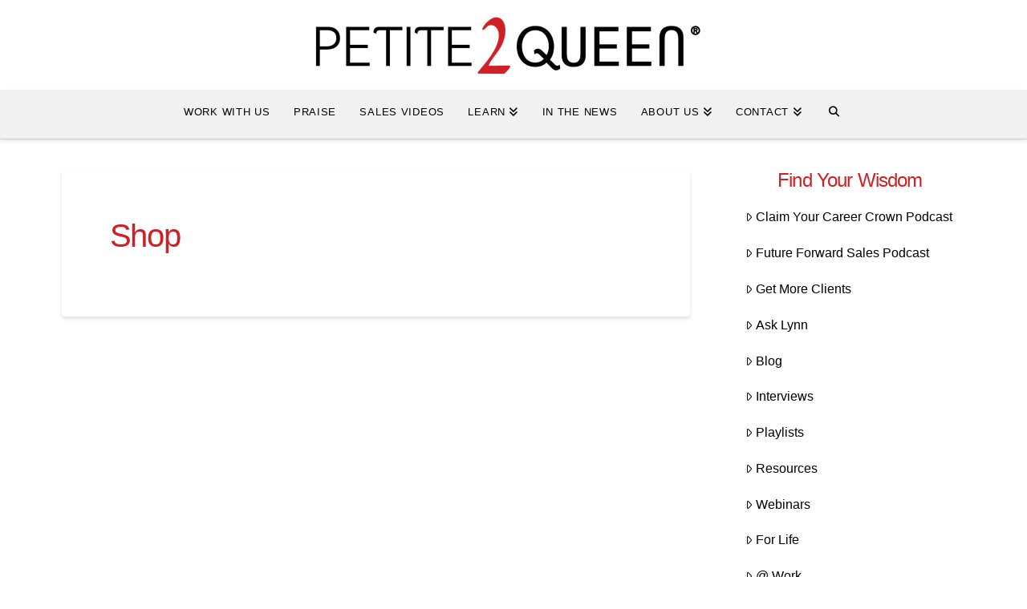

--- FILE ---
content_type: text/html; charset=UTF-8
request_url: https://petite2queen.com/shop/
body_size: 23834
content:
<!DOCTYPE html><html class="no-js" lang="en-US"><head><script data-no-optimize="1">var litespeed_docref=sessionStorage.getItem("litespeed_docref");litespeed_docref&&(Object.defineProperty(document,"referrer",{get:function(){return litespeed_docref}}),sessionStorage.removeItem("litespeed_docref"));</script> <meta charset="UTF-8"><meta name="viewport" content="width=device-width, initial-scale=1.0"><link rel="pingback" href="https://petite2queen.com/xmlrpc.php"> <script type="litespeed/javascript">function theChampLoadEvent(e){var t=window.onload;if(typeof window.onload!="function"){window.onload=e}else{window.onload=function(){t();e()}}}</script> <script type="litespeed/javascript">var theChampDefaultLang='en_US',theChampCloseIconPath='https://petite2queen.com/wp-content/plugins/super-socializer/images/close.png'</script> <script type="litespeed/javascript">var theChampSiteUrl='https://petite2queen.com',theChampVerified=0,theChampEmailPopup=0,heateorSsMoreSharePopupSearchText='Search'</script> <script type="litespeed/javascript">var theChampSharingAjaxUrl='https://petite2queen.com/wp-admin/admin-ajax.php',heateorSsFbMessengerAPI='https://www.facebook.com/dialog/send?app_id=595489497242932&display=popup&link=%encoded_post_url%&redirect_uri=%encoded_post_url%',heateorSsWhatsappShareAPI='web',heateorSsUrlCountFetched=[],heateorSsSharesText='Shares',heateorSsShareText='Share',theChampPluginIconPath='https://petite2queen.com/wp-content/plugins/super-socializer/images/logo.png',theChampSaveSharesLocally=0,theChampHorizontalSharingCountEnable=0,theChampVerticalSharingCountEnable=0,theChampSharingOffset=-10,theChampCounterOffset=-10,theChampMobileStickySharingEnabled=1,heateorSsCopyLinkMessage="Link copied.";var heateorSsHorSharingShortUrl="https://petite2queen.com/shop/";var heateorSsVerticalSharingShortUrl="https://petite2queen.com/shop/"</script> <meta name='robots' content='index, follow, max-image-preview:large, max-snippet:-1, max-video-preview:-1' /><title>Shop Our Boutique Products: Store - Petite2Queen</title><meta name="description" content="Petite2Queen offers an array of boutique products, from our book, &#039;Practical Wisdoms @ Work,&#039; to scarves and greeting cards. Shop here." /><link rel="canonical" href="https://petite2queen.com/shop/" /><meta property="og:locale" content="en_US" /><meta property="og:type" content="article" /><meta property="og:title" content="Shop Our Boutique Products: Store - Petite2Queen" /><meta property="og:description" content="Petite2Queen offers an array of boutique products, from our book, &#039;Practical Wisdoms @ Work,&#039; to scarves and greeting cards. Shop here." /><meta property="og:url" content="https://petite2queen.com/shop/" /><meta property="og:site_name" content="Petite2Queen" /><meta property="article:modified_time" content="2020-06-11T17:59:50+00:00" /><meta name="twitter:card" content="summary_large_image" /> <script type="application/ld+json" class="yoast-schema-graph">{"@context":"https://schema.org","@graph":[{"@type":"WebPage","@id":"https://petite2queen.com/shop/","url":"https://petite2queen.com/shop/","name":"Shop Our Boutique Products: Store - Petite2Queen","isPartOf":{"@id":"https://petite2queen.com/#website"},"datePublished":"2017-08-30T05:45:24+00:00","dateModified":"2020-06-11T17:59:50+00:00","description":"Petite2Queen offers an array of boutique products, from our book, 'Practical Wisdoms @ Work,' to scarves and greeting cards. Shop here.","breadcrumb":{"@id":"https://petite2queen.com/shop/#breadcrumb"},"inLanguage":"en-US","potentialAction":[{"@type":"ReadAction","target":["https://petite2queen.com/shop/"]}]},{"@type":"BreadcrumbList","@id":"https://petite2queen.com/shop/#breadcrumb","itemListElement":[{"@type":"ListItem","position":1,"name":"Home","item":"https://petite2queen.com/"},{"@type":"ListItem","position":2,"name":"Shop"}]},{"@type":"WebSite","@id":"https://petite2queen.com/#website","url":"https://petite2queen.com/","name":"Petite2Queen","description":"Your Competitive Edge for Sales Strategy &amp; Profits","publisher":{"@id":"https://petite2queen.com/#organization"},"potentialAction":[{"@type":"SearchAction","target":{"@type":"EntryPoint","urlTemplate":"https://petite2queen.com/?s={search_term_string}"},"query-input":{"@type":"PropertyValueSpecification","valueRequired":true,"valueName":"search_term_string"}}],"inLanguage":"en-US"},{"@type":"Organization","@id":"https://petite2queen.com/#organization","name":"Petite2Queen","url":"https://petite2queen.com/","logo":{"@type":"ImageObject","inLanguage":"en-US","@id":"https://petite2queen.com/#/schema/logo/image/","url":"https://petite2queen.com/wp-content/uploads/2022/09/petite2queen_og-1-2.jpg","contentUrl":"https://petite2queen.com/wp-content/uploads/2022/09/petite2queen_og-1-2.jpg","width":300,"height":300,"caption":"Petite2Queen"},"image":{"@id":"https://petite2queen.com/#/schema/logo/image/"}}]}</script> <link rel='dns-prefetch' href='//hcaptcha.com' /><link rel='dns-prefetch' href='//connect.facebook.net' /><link rel='dns-prefetch' href='//fonts.gstatic.com' /><link rel='preconnect' href='//connect.facebook.net' /><link rel='preconnect' href='//fonts.gstatic.com' /><link rel="alternate" type="application/rss+xml" title="Petite2Queen &raquo; Feed" href="https://petite2queen.com/feed/" /><link rel="alternate" type="application/rss+xml" title="Petite2Queen &raquo; Comments Feed" href="https://petite2queen.com/comments/feed/" /><meta property="og:site_name" content="Petite2Queen"><meta property="og:title" content="Shop"><meta property="og:description" content="Your Competitive Edge for Sales Strategy &amp; Profits"><meta property="og:image" content="https://petite2queen.com/wp-content/uploads/2017/10/petite2queen_og.jpg"><meta property="og:url" content="https://petite2queen.com/shop/"><meta property="og:type" content="article"><link rel="alternate" title="oEmbed (JSON)" type="application/json+oembed" href="https://petite2queen.com/wp-json/oembed/1.0/embed?url=https%3A%2F%2Fpetite2queen.com%2Fshop%2F" /><link rel="alternate" title="oEmbed (XML)" type="text/xml+oembed" href="https://petite2queen.com/wp-json/oembed/1.0/embed?url=https%3A%2F%2Fpetite2queen.com%2Fshop%2F&#038;format=xml" /><style id="litespeed-ccss">ul{box-sizing:border-box}.entry-content{counter-reset:footnotes}:root{--wp--preset--font-size--normal:16px;--wp--preset--font-size--huge:42px}.screen-reader-text{border:0;clip:rect(1px,1px,1px,1px);clip-path:inset(50%);height:1px;margin:-1px;overflow:hidden;padding:0;position:absolute;width:1px;word-wrap:normal!important}:root{--wp--preset--aspect-ratio--square:1;--wp--preset--aspect-ratio--4-3:4/3;--wp--preset--aspect-ratio--3-4:3/4;--wp--preset--aspect-ratio--3-2:3/2;--wp--preset--aspect-ratio--2-3:2/3;--wp--preset--aspect-ratio--16-9:16/9;--wp--preset--aspect-ratio--9-16:9/16;--wp--preset--color--black:#000000;--wp--preset--color--cyan-bluish-gray:#abb8c3;--wp--preset--color--white:#ffffff;--wp--preset--color--pale-pink:#f78da7;--wp--preset--color--vivid-red:#cf2e2e;--wp--preset--color--luminous-vivid-orange:#ff6900;--wp--preset--color--luminous-vivid-amber:#fcb900;--wp--preset--color--light-green-cyan:#7bdcb5;--wp--preset--color--vivid-green-cyan:#00d084;--wp--preset--color--pale-cyan-blue:#8ed1fc;--wp--preset--color--vivid-cyan-blue:#0693e3;--wp--preset--color--vivid-purple:#9b51e0;--wp--preset--gradient--vivid-cyan-blue-to-vivid-purple:linear-gradient(135deg,rgba(6,147,227,1) 0%,rgb(155,81,224) 100%);--wp--preset--gradient--light-green-cyan-to-vivid-green-cyan:linear-gradient(135deg,rgb(122,220,180) 0%,rgb(0,208,130) 100%);--wp--preset--gradient--luminous-vivid-amber-to-luminous-vivid-orange:linear-gradient(135deg,rgba(252,185,0,1) 0%,rgba(255,105,0,1) 100%);--wp--preset--gradient--luminous-vivid-orange-to-vivid-red:linear-gradient(135deg,rgba(255,105,0,1) 0%,rgb(207,46,46) 100%);--wp--preset--gradient--very-light-gray-to-cyan-bluish-gray:linear-gradient(135deg,rgb(238,238,238) 0%,rgb(169,184,195) 100%);--wp--preset--gradient--cool-to-warm-spectrum:linear-gradient(135deg,rgb(74,234,220) 0%,rgb(151,120,209) 20%,rgb(207,42,186) 40%,rgb(238,44,130) 60%,rgb(251,105,98) 80%,rgb(254,248,76) 100%);--wp--preset--gradient--blush-light-purple:linear-gradient(135deg,rgb(255,206,236) 0%,rgb(152,150,240) 100%);--wp--preset--gradient--blush-bordeaux:linear-gradient(135deg,rgb(254,205,165) 0%,rgb(254,45,45) 50%,rgb(107,0,62) 100%);--wp--preset--gradient--luminous-dusk:linear-gradient(135deg,rgb(255,203,112) 0%,rgb(199,81,192) 50%,rgb(65,88,208) 100%);--wp--preset--gradient--pale-ocean:linear-gradient(135deg,rgb(255,245,203) 0%,rgb(182,227,212) 50%,rgb(51,167,181) 100%);--wp--preset--gradient--electric-grass:linear-gradient(135deg,rgb(202,248,128) 0%,rgb(113,206,126) 100%);--wp--preset--gradient--midnight:linear-gradient(135deg,rgb(2,3,129) 0%,rgb(40,116,252) 100%);--wp--preset--font-size--small:13px;--wp--preset--font-size--medium:20px;--wp--preset--font-size--large:36px;--wp--preset--font-size--x-large:42px;--wp--preset--spacing--20:0.44rem;--wp--preset--spacing--30:0.67rem;--wp--preset--spacing--40:1rem;--wp--preset--spacing--50:1.5rem;--wp--preset--spacing--60:2.25rem;--wp--preset--spacing--70:3.38rem;--wp--preset--spacing--80:5.06rem;--wp--preset--shadow--natural:6px 6px 9px rgba(0, 0, 0, 0.2);--wp--preset--shadow--deep:12px 12px 50px rgba(0, 0, 0, 0.4);--wp--preset--shadow--sharp:6px 6px 0px rgba(0, 0, 0, 0.2);--wp--preset--shadow--outlined:6px 6px 0px -3px rgba(255, 255, 255, 1), 6px 6px rgba(0, 0, 0, 1);--wp--preset--shadow--crisp:6px 6px 0px rgba(0, 0, 0, 1)}.wppopups-whole{position:relative;width:100%;left:0;top:0;z-index:999998;display:flex;align-items:center;justify-content:center}article,aside,header,nav{display:block}html{-webkit-text-size-adjust:100%;-ms-text-size-adjust:100%}img{max-width:100%;height:auto;vertical-align:middle;border:0;-ms-interpolation-mode:bicubic}input,select{margin:0;font-size:100%;vertical-align:middle}.widget_nav_menu .x-framework-icon-menu{display:none}*,*:before,*:after{box-sizing:border-box}html{overflow-x:hidden}body{margin:0;overflow-x:hidden}a{text-decoration:none}.x-root{min-height:100vh}.site:before,.site:after{content:" ";display:table;width:0}.site:after{clear:both}body{line-height:1.7}.x-container.offset{margin:40px auto}:root{--x-body-scroll-bar-size:0px;--x-body-scroll-active-bar-size:0px}.x-root{display:flex}.x-root .site{flex:1 1 auto;position:relative;width:100%;min-width:1px}.x-icon{display:inline-flex;flex-flow:row nowrap!important;justify-content:center!important;align-items:center!important;width:auto;height:auto;line-height:inherit;text-align:center}.x-icon:before{display:block!important;position:static!important;inset:auto!important;width:inherit!important;height:inherit!important;margin:0!important;line-height:inherit!important;text-align:inherit!important}.x-framework-icon{height:100%;align-items:center;justify-content:center;display:inline-flex}.x-collapsed{display:none}.menu-item-has-children{position:relative}h1,h4{margin:1.25em 0 .2em;text-rendering:optimizelegibility}h1{margin-top:1em;font-size:400%;line-height:1.1}h4{margin-top:1.75em;margin-bottom:.5em;line-height:1.4}h4{font-size:171.4%}ul{padding:0;margin:0 0 1.313em 1.655em}ul ul{margin-bottom:0}form{margin:0 0 1.313em}label,input,select{font-size:100%;line-height:1.7}input,select{font-family:Lato,Helvetica Neue,Helvetica,Arial,sans-serif}label{display:block;margin-bottom:2px}input::-webkit-input-placeholder{color:#c5c5c5}input::-moz-placeholder{color:#c5c5c5}input:-ms-input-placeholder{color:#c5c5c5}select,input[type=text]{display:inline-block;height:2.65em;margin-bottom:9px;border:1px solid #ddd;padding:0 .65em;font-size:13px;line-height:normal;color:#555;background-color:#fff;border-radius:4px;box-shadow:inset 0 1px 1px #00000013}input{width:auto}select{height:2.65em;padding-top:.5em;padding-bottom:.5em}select{width:auto}.form-search{position:relative;margin-bottom:0;line-height:1}.form-search .search-query{width:100%;margin-bottom:0;padding-left:30px}.x-searchform-overlay{display:none;position:fixed;top:0;left:0;width:100%;height:100%;z-index:2030;background-color:#ffffffec}.x-searchform-overlay .form-search{padding-bottom:2em;font-size:10px}.x-searchform-overlay .form-search:before{display:none}.x-searchform-overlay .form-search label{margin-bottom:.85em;font-size:2.1em;line-height:1.4;color:#272727}.x-searchform-overlay .form-search .search-query{border:0;padding:0;height:auto;font-size:9.4em;letter-spacing:-.05em;line-height:1;color:#272727;background-color:#fff0;border-radius:0;box-shadow:none}@media (max-width:766.98px){.x-searchform-overlay .form-search{font-size:8px}}@media (max-width:479.98px){.x-searchform-overlay .form-search{font-size:6px}}.x-searchform-overlay-inner{display:table-cell;vertical-align:middle}.x-nav{margin-left:0;margin-bottom:1.313em;list-style:none}.x-nav>li>a{display:block}.x-container{margin:0 auto}.x-container:not(.x-row):not(.x-grid):not(.x-div):not(.x-bar-content):not(.x-slide-container-content):before,.x-container:not(.x-row):not(.x-grid):not(.x-div):not(.x-bar-content):not(.x-slide-container-content):after{content:" ";display:table;width:0}.x-container:not(.x-row):not(.x-grid):not(.x-div):not(.x-bar-content):not(.x-slide-container-content):after{clear:both}@media (max-width:978.98px){.x-sidebar{margin-top:4em}}.x-sidebar .widget{margin-top:2.75em}.x-sidebar .widget:first-child{margin-top:0}.x-main{position:relative}.hentry{margin-top:4em}.hentry:first-child{margin-top:0}.entry-wrap{display:block;padding:60px;background-color:#fff;border-radius:4px;box-shadow:0 .15em .35em #0002}@media (max-width:766.98px){.entry-wrap{padding:36px}}@media (max-width:479.98px){.entry-wrap{padding:25px}}.entry-title{margin:0;font-size:250%;line-height:1.05}@media (max-width:479.98px){.entry-title{font-size:200%}}.entry-content{margin-top:1.25em}.entry-content:before,.entry-content:after{content:" ";display:table;width:0}.entry-content:after{clear:both}.widget{text-shadow:0 1px 0 rgb(255 255 255/.95)}.widget .h-widget:before,.widget .h-widget:after{opacity:.35}.widget a:before,.widget a:after{line-height:1;opacity:.35;font-family:FontAwesome!important;font-style:normal!important;font-weight:400!important;text-decoration:inherit;text-rendering:auto;-webkit-font-smoothing:antialiased;-moz-osx-font-smoothing:grayscale}.widget ul:last-child{margin-bottom:0}.widget ul{overflow:hidden;margin-left:0;border:1px solid #ddd;border:1px solid rgb(0 0 0/.1);list-style:none;border-radius:6px;background-color:#fff0;box-shadow:0 1px 1px #fffffff2}.widget ul li{border-bottom:1px solid #ddd;border-bottom:1px solid rgb(0 0 0/.1);padding:.65em .85em;line-height:1.5;box-shadow:0 1px 1px #fffffff2}.widget ul li a{border-bottom:1px dotted;color:#7a7a7a}.widget ul li:last-child{border-bottom:0}.widget select{width:100%}.h-widget{margin:0 0 .5em;font-size:150%;line-height:1}.widget_nav_menu .menu>li:last-child{margin-bottom:-1px}.widget_nav_menu ul li{border:0;padding:0;box-shadow:none}.widget_nav_menu ul li a{display:block;border-bottom:1px solid #ddd;border-bottom:1px solid rgb(0 0 0/.1);padding:.65em .85em;box-shadow:0 1px 1px #fffffff2}.widget_nav_menu ul li ul,.widget_nav_menu ul li .sub-menu{border:0;background-color:#fff0;border-radius:0;box-shadow:0 1px 1px #fffffff2}.widget_nav_menu ul li ul li a,.widget_nav_menu ul li .sub-menu li a{padding-left:2.55em}.widget_nav_menu ul li ul li:first-child a,.widget_nav_menu ul li .sub-menu li:first-child a{border-radius:0}.right{float:right}.left{float:left}.visually-hidden,.screen-reader-text{overflow:hidden;position:absolute;width:1px;height:1px;margin:-1px;border:0;padding:0;clip:rect(0 0 0 0)}.tt-upper{text-transform:uppercase}.center-text{text-align:center}.x-hidden-desktop{display:none!important}@media (min-width:767px) and (max-width:978.98px){.x-hidden-desktop{display:inherit!important}span.x-hidden-desktop{display:inline!important}}@media (max-width:766.98px){.x-hidden-desktop{display:inherit!important}span.x-hidden-desktop{display:inline!important}}.desktop .menu-item,.desktop .menu-item>a{position:relative}.desktop .sub-menu{position:absolute;display:none;float:left;min-width:200px;margin:0;padding:.75em 0;font-size:12px;list-style:none;background-color:#fff;z-index:1000;border-radius:4px;-webkit-background-clip:padding-box;background-clip:padding-box;box-shadow:0 3px 5px #00000040}.desktop .sub-menu a{display:block;clear:both;padding:.5em 1.6em;line-height:1.7;white-space:nowrap;color:#b7b7b7}.masthead-stacked .x-navbar .desktop .sub-menu{left:0;right:auto}.masthead-stacked .x-navbar .desktop .sub-menu .sub-menu{top:-.75em;left:98%}.x-logobar{position:relative;overflow:visible;border-bottom:1px solid #f2f2f2;text-align:center;background-color:#fff;z-index:1030}.x-navbar{position:relative;overflow:visible;z-index:1030}.x-navbar .x-container{position:relative}.x-nav-wrap.desktop{display:block}.x-nav-wrap.mobile{display:none;clear:both;overflow:hidden}@media (max-width:978.98px){.x-nav-wrap.desktop{display:none}.x-nav-wrap.mobile{display:block}.x-nav-wrap.mobile.x-collapsed{display:none}}.x-brand{display:block;float:left;line-height:1;text-decoration:none}.masthead-stacked .x-brand{display:inline-block;float:none}.x-btn-navbar{display:none;font-size:24px;line-height:1}@media (max-width:978.98px){.masthead-stacked .x-btn-navbar{display:inline-block}}.x-navbar .x-nav>li>a>span{display:inline-block}@media (max-width:978.98px){.masthead-stacked .x-navbar{text-align:center}}.x-navbar .desktop .x-nav{margin:0}.x-navbar .desktop .x-nav>li{float:left}.x-navbar .desktop .x-nav>li>a{float:none;line-height:1;text-decoration:none}.x-navbar .desktop .x-nav li>a>span .x-framework-icon{margin-left:.35em}.x-navbar .desktop .x-nav li>a:only-child>span .x-framework-icon-menu{display:none}.x-nav-wrap.mobile .x-framework-icon-menu{display:none}.masthead-stacked .desktop .x-nav{display:table;margin-left:auto;margin-right:auto}.x-navbar .mobile .x-nav{margin:25px 0}.x-navbar .mobile .x-nav li>a{display:block;position:relative;font-size:14px;line-height:1.5;white-space:normal}.x-navbar .mobile .x-nav ul{margin:0 0 0 2.25em;list-style:none}.masthead-stacked .mobile .x-nav{text-align:initial}@media (max-width:978.98px){.x-navbar-fixed-top-active .x-navbar-wrap{height:auto}}.x-navbar{border-bottom:1px solid #ccc;background-color:#fff;box-shadow:0 .15em .35em #0002;transform:translate(0)}.x-btn-navbar{border:0;padding:.458em .625em;text-shadow:0 1px 1px rgb(255 255 255/.75);color:#919191;background-color:#f7f7f7;border-radius:4px;box-shadow:inset 0 1px 4px #00000040}.x-btn-navbar.collapsed{color:#b7b7b7;background-color:#fff;box-shadow:inset 0 0#0000,0 1px 5px #00000040}.x-navbar .desktop .x-nav>li>a{padding:0}.x-navbar .mobile .x-nav li>a{margin:0 0-1px;border:1px solid #f2f2f2;border-left:0;border-right:0;padding:1em 0;color:#b7b7b7;background-color:#fff0}.x-navbar .mobile .x-nav>li.x-menu-item-search{margin:25px 0 0;text-align:center}.x-navbar .mobile .x-nav>li.x-menu-item-search>a{border:1px solid;border-radius:4px}.x-framework-icon:first-child{margin-right:.3em}.x-framework-icon:last-child{margin-left:.3em}.x-framework-icon:only-child,.x-btn-navbar>.x-framework-icon{margin-left:0;margin-right:0}.widget_nav_menu .x-framework-icon{position:relative;top:1px}a{color:#9bbc62}.x-main{width:calc(72% - 2.463055%)}.x-sidebar{width:calc(100% - 2.463055% - 72%)}input,select{font-family:"Lato",sans-serif}.widget ul li a{color:hsl(0 0% 0%)}html{font-size:16px}@media (min-width:479px){html{font-size:16px}}@media (min-width:766px){html{font-size:16px}}@media (min-width:978px){html{font-size:16px}}@media (min-width:1199px){html{font-size:16px}}body{font-style:normal;font-weight:400;color:hsl(0 0% 0%);background-color:#fff0}h1,h4{font-family:"Lato",sans-serif;font-style:normal;font-weight:400}h1{letter-spacing:-.035em}h4{letter-spacing:-.035em}.x-container.width{width:88%}.x-container.max{max-width:1200px}@media (max-width:978.98px){.x-main.left,.x-sidebar.right{float:none;display:block;width:auto!important}}.entry-header,.entry-content{font-size:1rem}body,input,select{font-family:"Lato",sans-serif}h1,h4{color:#cf2027}.cfc-h-tx{color:#cf2027!important}.x-navbar .desktop .x-nav>li>a,.x-navbar .desktop .sub-menu a,.x-navbar .mobile .x-nav li>a{color:hsl(0 0% 0%)}.x-navbar{background-color:#fff0}.x-navbar .desktop .x-nav>li>a{height:60px;padding-top:20px}.x-navbar-fixed-top-active .x-navbar-wrap{margin-bottom:1px}.x-navbar .desktop .x-nav>li ul{top:calc(60px - 15px)}@media (max-width:979px){.x-navbar-fixed-top-active .x-navbar-wrap{margin-bottom:0}}body.x-navbar-fixed-top-active .x-navbar-wrap{height:60px}.x-navbar-inner{min-height:60px}.x-logobar-inner{padding-top:15px;padding-bottom:15px}.x-brand{font-family:"Lato",sans-serif;font-size:42px;font-style:normal;font-weight:100;letter-spacing:-.035em;color:#272727}.x-brand img{width:calc(1000px/2)}.x-navbar .x-nav-wrap .x-nav>li>a{font-family:"Lato",sans-serif;font-style:normal;font-weight:400;letter-spacing:.055em}.x-navbar .desktop .x-nav>li>a{font-size:13px}.x-navbar .desktop .x-nav>li>a:not(.x-btn-navbar-woocommerce){padding-left:15px;padding-right:15px}.x-navbar .desktop .x-nav>li>a>span{margin-right:-.055em}.x-btn-navbar{margin-top:20px}.x-btn-navbar,.x-btn-navbar.collapsed{font-size:24px}@media (max-width:979px){body.x-navbar-fixed-top-active .x-navbar-wrap{height:auto}}[data-x-icon-l],[data-x-icon-s]{display:inline-flex;font-style:normal;font-weight:400;text-decoration:inherit;text-rendering:auto;-webkit-font-smoothing:antialiased;-moz-osx-font-smoothing:grayscale}[data-x-icon-l]:before,[data-x-icon-s]:before{line-height:1}[data-x-icon-s]{font-family:"FontAwesome"!important;font-weight:900}[data-x-icon-s]:before{content:attr(data-x-icon-s)}[data-x-icon-l]{font-family:"FontAwesomeLight"!important;font-weight:300}[data-x-icon-l]:before{content:attr(data-x-icon-l)}.widget ul{border:none}.widget_nav_menu ul li a{border:none}.h-widget{text-align:center}.widget{text-align:center}.widget_nav_menu ul li a::before{content:none}.x-navbar-inner{background:#f1f1f1}.widget_nav_menu .menu li a{text-align:left}.widget_nav_menu ul li ul,.widget_nav_menu ul li .sub-menu{display:none}@media (max-width:1100px){.x-nav-wrap.mobile.x-collapsed{display:none}.x-nav-wrap.mobile{display:block}}.x-btn-navbar{margin-top:5px!important}</style><link rel="preload" data-asynced="1" data-optimized="2" as="style" onload="this.onload=null;this.rel='stylesheet'" href="https://cdn.petite2queen.com/wp-content/litespeed/ucss/1186e6bd54a61c13e70a6aa4c9096e62.css?ver=a24d3" /><script type="litespeed/javascript">!function(a){"use strict";var b=function(b,c,d){function e(a){return h.body?a():void setTimeout(function(){e(a)})}function f(){i.addEventListener&&i.removeEventListener("load",f),i.media=d||"all"}var g,h=a.document,i=h.createElement("link");if(c)g=c;else{var j=(h.body||h.getElementsByTagName("head")[0]).childNodes;g=j[j.length-1]}var k=h.styleSheets;i.rel="stylesheet",i.href=b,i.media="only x",e(function(){g.parentNode.insertBefore(i,c?g:g.nextSibling)});var l=function(a){for(var b=i.href,c=k.length;c--;)if(k[c].href===b)return a();setTimeout(function(){l(a)})};return i.addEventListener&&i.addEventListener("load",f),i.onloadcssdefined=l,l(f),i};"undefined"!=typeof exports?exports.loadCSS=b:a.loadCSS=b}("undefined"!=typeof global?global:this);!function(a){if(a.loadCSS){var b=loadCSS.relpreload={};if(b.support=function(){try{return a.document.createElement("link").relList.supports("preload")}catch(b){return!1}},b.poly=function(){for(var b=a.document.getElementsByTagName("link"),c=0;c<b.length;c++){var d=b[c];"preload"===d.rel&&"style"===d.getAttribute("as")&&(a.loadCSS(d.href,d,d.getAttribute("media")),d.rel=null)}},!b.support()){b.poly();var c=a.setInterval(b.poly,300);a.addEventListener&&a.addEventListener("load",function(){b.poly(),a.clearInterval(c)}),a.attachEvent&&a.attachEvent("onload",function(){a.clearInterval(c)})}}}(this);</script> <script type="litespeed/javascript" data-src="https://cdn.petite2queen.com/wp-includes/js/jquery/jquery.min.js" id="jquery-core-js"></script> <script id="tp-tools-js-before" type="litespeed/javascript">window.ESG??={};ESG.E??={};ESG.E.site_url='https://petite2queen.com';ESG.E.plugin_url='https://petite2queen.com/wp-content/plugins/essential-grid/';ESG.E.ajax_url='https://petite2queen.com/wp-admin/admin-ajax.php';ESG.E.nonce='3c8ae242ae';ESG.E.tptools=!0;ESG.E.waitTptFunc??=[];ESG.F??={};ESG.F.waitTpt=()=>{if(typeof jQuery==='undefined'||!window?._tpt?.regResource||!ESG?.E?.plugin_url||(!ESG.E.tptools&&!window?.SR7?.E?.plugin_url))return setTimeout(ESG.F.waitTpt,29);if(!window._tpt.gsap)window._tpt.regResource({id:'tpgsap',url:ESG.E.tptools&&ESG.E.plugin_url+'public/assets/js/libs/tpgsap.js'||SR7.E.plugin_url+'public/js/libs/tpgsap.js'});_tpt.checkResources(['tpgsap']).then(()=>{if(window.tpGS&&!_tpt?.Back){_tpt.eases=tpGS.eases;Object.keys(_tpt.eases).forEach((e)=>{_tpt[e]===undefined&&(_tpt[e]=tpGS[e])})}ESG.E.waitTptFunc.forEach((f)=>{typeof f==='function'&&f()});ESG.E.waitTptFunc=[]})}</script> <meta name="generator" content="Powered by LayerSlider 8.1.2 - Build Heros, Sliders, and Popups. Create Animations and Beautiful, Rich Web Content as Easy as Never Before on WordPress." /><link rel="https://api.w.org/" href="https://petite2queen.com/wp-json/" /><link rel="alternate" title="JSON" type="application/json" href="https://petite2queen.com/wp-json/wp/v2/pages/500" /><link rel='shortlink' href='https://petite2queen.com/?p=500' /><link rel="icon" href="https://cdn.petite2queen.com/wp-content/uploads/2017/10/petite2queen_og-32x32.jpg" sizes="32x32" /><link rel="icon" href="https://cdn.petite2queen.com/wp-content/uploads/2017/10/petite2queen_og.jpg" sizes="192x192" /><link rel="apple-touch-icon" href="https://cdn.petite2queen.com/wp-content/uploads/2017/10/petite2queen_og.jpg" /><meta name="msapplication-TileImage" content="https://cdn.petite2queen.com/wp-content/uploads/2017/10/petite2queen_og.jpg" /></head><body class="wp-singular page-template-default page page-id-500 wp-theme-pro wp-child-theme-pro-child x-integrity x-integrity-light x-child-theme-active x-full-width-layout-active x-content-sidebar-active x-post-meta-disabled x-navbar-fixed-top-active pro-v6_7_11"><div id="x-root" class="x-root"><div id="top" class="site"><header class="masthead masthead-stacked" role="banner"><div class="x-logobar"><div class="x-logobar-inner"><div class="x-container max width">
<a href="https://petite2queen.com/" class="x-brand img">
<img data-lazyloaded="1" src="[data-uri]" width="1000" height="164" data-src="https://cdn.petite2queen.com/wp-content/uploads/2017/08/logo.png" alt="Petite2Queen"></a></div></div></div><div class="x-navbar-wrap"><div class="x-navbar"><div class="x-navbar-inner"><div class="x-container max width">
<a href="#" id="x-btn-navbar" class="x-btn-navbar collapsed" data-x-toggle="collapse-b" data-x-toggleable="x-nav-wrap-mobile" aria-expanded="false" aria-controls="x-nav-wrap-mobile" role="button">
<i class='x-framework-icon x-icon-bars' data-x-icon-s='&#xf0c9;' aria-hidden=true></i>  <span class="visually-hidden">Navigation</span>
</a><nav class="x-nav-wrap desktop" role="navigation"><ul id="menu-main-menu" class="x-nav"><li id="menu-item-10255" class="menu-item menu-item-type-post_type menu-item-object-page menu-item-10255"><a href="https://petite2queen.com/work-with-us/"><span>WORK WITH US<i class="x-icon x-framework-icon x-framework-icon-menu" aria-hidden="true" data-x-icon-s="&#xf103;"></i></span></a></li><li id="menu-item-10277" class="menu-item menu-item-type-post_type menu-item-object-page menu-item-10277"><a href="https://petite2queen.com/praise/"><span>PRAISE<i class="x-icon x-framework-icon x-framework-icon-menu" aria-hidden="true" data-x-icon-s="&#xf103;"></i></span></a></li><li id="menu-item-11340" class="menu-item menu-item-type-taxonomy menu-item-object-category menu-item-11340 tax-item tax-item-2712"><a href="https://petite2queen.com/category/get-more-clients/"><span>SALES VIDEOS<i class="x-icon x-framework-icon x-framework-icon-menu" aria-hidden="true" data-x-icon-s="&#xf103;"></i></span></a></li><li id="menu-item-20" class="menu-item menu-item-type-post_type menu-item-object-page menu-item-has-children menu-item-20"><a href="https://petite2queen.com/library/"><span>LEARN<i class="x-icon x-framework-icon x-framework-icon-menu" aria-hidden="true" data-x-icon-s="&#xf103;"></i></span></a><ul class="sub-menu"><li id="menu-item-762" class="menu-item menu-item-type-taxonomy menu-item-object-category menu-item-has-children menu-item-762 tax-item tax-item-38"><a href="https://petite2queen.com/category/podcasts/"><span>Claim Your Career Crown Podcast<i class="x-icon x-framework-icon x-framework-icon-menu" aria-hidden="true" data-x-icon-s="&#xf103;"></i></span></a><ul class="sub-menu"><li id="menu-item-5416" class="menu-item menu-item-type-taxonomy menu-item-object-category menu-item-5416 tax-item tax-item-30"><a href="https://petite2queen.com/category/podcasts/for-life-podcasts/"><span>For Life &#8211; Podcasts<i class="x-icon x-framework-icon x-framework-icon-menu" aria-hidden="true" data-x-icon-s="&#xf103;"></i></span></a></li><li id="menu-item-5415" class="menu-item menu-item-type-taxonomy menu-item-object-category menu-item-5415 tax-item tax-item-29"><a href="https://petite2queen.com/category/podcasts/at-work-podcasts/"><span>@ Work &#8211; Podcasts<i class="x-icon x-framework-icon x-framework-icon-menu" aria-hidden="true" data-x-icon-s="&#xf103;"></i></span></a></li><li id="menu-item-5417" class="menu-item menu-item-type-taxonomy menu-item-object-category menu-item-5417 tax-item tax-item-31"><a href="https://petite2queen.com/category/podcasts/in-sales-podcasts/"><span>In Sales &#8211; Podcasts<i class="x-icon x-framework-icon x-framework-icon-menu" aria-hidden="true" data-x-icon-s="&#xf103;"></i></span></a></li></ul></li><li id="menu-item-10531" class="menu-item menu-item-type-taxonomy menu-item-object-category menu-item-10531 tax-item tax-item-2477"><a href="https://petite2queen.com/category/ffs-podcasts/"><span>Future Forward Sales Podcast<i class="x-icon x-framework-icon x-framework-icon-menu" aria-hidden="true" data-x-icon-s="&#xf103;"></i></span></a></li><li id="menu-item-4851" class="menu-item menu-item-type-taxonomy menu-item-object-category menu-item-has-children menu-item-4851 tax-item tax-item-35"><a href="https://petite2queen.com/category/blog/"><span>Blog<i class="x-icon x-framework-icon x-framework-icon-menu" aria-hidden="true" data-x-icon-s="&#xf103;"></i></span></a><ul class="sub-menu"><li id="menu-item-5408" class="menu-item menu-item-type-taxonomy menu-item-object-category menu-item-5408 tax-item tax-item-18"><a href="https://petite2queen.com/category/blog/for-life/"><span>For Life &#8211; Blog<i class="x-icon x-framework-icon x-framework-icon-menu" aria-hidden="true" data-x-icon-s="&#xf103;"></i></span></a></li><li id="menu-item-5407" class="menu-item menu-item-type-taxonomy menu-item-object-category menu-item-5407 tax-item tax-item-19"><a href="https://petite2queen.com/category/blog/at-work/"><span>@ Work &#8211; Blog<i class="x-icon x-framework-icon x-framework-icon-menu" aria-hidden="true" data-x-icon-s="&#xf103;"></i></span></a></li><li id="menu-item-5409" class="menu-item menu-item-type-taxonomy menu-item-object-category menu-item-5409 tax-item tax-item-20"><a href="https://petite2queen.com/category/blog/in-sales/"><span>In Sales &#8211; Blog<i class="x-icon x-framework-icon x-framework-icon-menu" aria-hidden="true" data-x-icon-s="&#xf103;"></i></span></a></li></ul></li><li id="menu-item-7219" class="menu-item menu-item-type-custom menu-item-object-custom menu-item-has-children menu-item-7219"><a><span>Courses<i class="x-icon x-framework-icon x-framework-icon-menu" aria-hidden="true" data-x-icon-s="&#xf103;"></i></span></a><ul class="sub-menu"><li id="menu-item-10128" class="menu-item menu-item-type-custom menu-item-object-custom menu-item-10128"><a href="https://petite2queen.com/grow/"><span>Grow Your Business With Guest Podcasting<i class="x-icon x-framework-icon x-framework-icon-menu" aria-hidden="true" data-x-icon-s="&#xf103;"></i></span></a></li><li id="menu-item-7220" class="menu-item menu-item-type-custom menu-item-object-custom menu-item-7220"><a href="https://www.udemy.com/course/overcome-impostor-syndrome/"><span>How to Overcome Impostor Syndrome<i class="x-icon x-framework-icon x-framework-icon-menu" aria-hidden="true" data-x-icon-s="&#xf103;"></i></span></a></li><li id="menu-item-1686" class="menu-item menu-item-type-post_type menu-item-object-page menu-item-1686"><a href="https://petite2queen.com/book/"><span>Book: Practical Wisdoms @ Work<i class="x-icon x-framework-icon x-framework-icon-menu" aria-hidden="true" data-x-icon-s="&#xf103;"></i></span></a></li></ul></li><li id="menu-item-760" class="menu-item menu-item-type-taxonomy menu-item-object-category menu-item-has-children menu-item-760 tax-item tax-item-36"><a href="https://petite2queen.com/category/ask-lynn/"><span>Ask Lynn<i class="x-icon x-framework-icon x-framework-icon-menu" aria-hidden="true" data-x-icon-s="&#xf103;"></i></span></a><ul class="sub-menu"><li id="menu-item-5405" class="menu-item menu-item-type-taxonomy menu-item-object-category menu-item-5405 tax-item tax-item-41"><a href="https://petite2queen.com/category/ask-lynn/for-life-ask/"><span>For Life &#8211; Ask<i class="x-icon x-framework-icon x-framework-icon-menu" aria-hidden="true" data-x-icon-s="&#xf103;"></i></span></a></li><li id="menu-item-5404" class="menu-item menu-item-type-taxonomy menu-item-object-category menu-item-5404 tax-item tax-item-42"><a href="https://petite2queen.com/category/ask-lynn/at-work-ask/"><span>@ Work &#8211; Ask<i class="x-icon x-framework-icon x-framework-icon-menu" aria-hidden="true" data-x-icon-s="&#xf103;"></i></span></a></li><li id="menu-item-5406" class="menu-item menu-item-type-taxonomy menu-item-object-category menu-item-5406 tax-item tax-item-43"><a href="https://petite2queen.com/category/ask-lynn/in-sales-ask/"><span>In Sales &#8211; Ask<i class="x-icon x-framework-icon x-framework-icon-menu" aria-hidden="true" data-x-icon-s="&#xf103;"></i></span></a></li></ul></li><li id="menu-item-1504" class="menu-item menu-item-type-taxonomy menu-item-object-category menu-item-1504 tax-item tax-item-21"><a href="https://petite2queen.com/category/interviews/"><span>Interviews<i class="x-icon x-framework-icon x-framework-icon-menu" aria-hidden="true" data-x-icon-s="&#xf103;"></i></span></a></li><li id="menu-item-4512" class="menu-item menu-item-type-taxonomy menu-item-object-category menu-item-has-children menu-item-4512 tax-item tax-item-1073"><a href="https://petite2queen.com/category/playlists/"><span>Playlists<i class="x-icon x-framework-icon x-framework-icon-menu" aria-hidden="true" data-x-icon-s="&#xf103;"></i></span></a><ul class="sub-menu"><li id="menu-item-5413" class="menu-item menu-item-type-taxonomy menu-item-object-category menu-item-5413 tax-item tax-item-1077"><a href="https://petite2queen.com/category/playlists/monthly-playlists/"><span>Monthly Playlists<i class="x-icon x-framework-icon x-framework-icon-menu" aria-hidden="true" data-x-icon-s="&#xf103;"></i></span></a></li><li id="menu-item-5412" class="menu-item menu-item-type-taxonomy menu-item-object-category menu-item-5412 tax-item tax-item-1074"><a href="https://petite2queen.com/category/playlists/holiday-playlists/"><span>Holiday Playlists<i class="x-icon x-framework-icon x-framework-icon-menu" aria-hidden="true" data-x-icon-s="&#xf103;"></i></span></a></li><li id="menu-item-5411" class="menu-item menu-item-type-taxonomy menu-item-object-category menu-item-5411 tax-item tax-item-1078"><a href="https://petite2queen.com/category/playlists/exclusive-playlists/"><span>Exclusive Playlists<i class="x-icon x-framework-icon x-framework-icon-menu" aria-hidden="true" data-x-icon-s="&#xf103;"></i></span></a></li><li id="menu-item-5414" class="menu-item menu-item-type-taxonomy menu-item-object-category menu-item-5414 tax-item tax-item-1076"><a href="https://petite2queen.com/category/playlists/pwaw-book-chapter-playlists/"><span>Practical Wisdoms @ Work &#8211; Book Chapter Playlists<i class="x-icon x-framework-icon x-framework-icon-menu" aria-hidden="true" data-x-icon-s="&#xf103;"></i></span></a></li></ul></li><li id="menu-item-4852" class="menu-item menu-item-type-taxonomy menu-item-object-category menu-item-has-children menu-item-4852 tax-item tax-item-1256"><a href="https://petite2queen.com/category/resources/"><span>Resources<i class="x-icon x-framework-icon x-framework-icon-menu" aria-hidden="true" data-x-icon-s="&#xf103;"></i></span></a><ul class="sub-menu"><li id="menu-item-5419" class="menu-item menu-item-type-taxonomy menu-item-object-category menu-item-5419 tax-item tax-item-1258"><a href="https://petite2queen.com/category/resources/for-life-resources/"><span>For Life &#8211; Resources<i class="x-icon x-framework-icon x-framework-icon-menu" aria-hidden="true" data-x-icon-s="&#xf103;"></i></span></a></li><li id="menu-item-5418" class="menu-item menu-item-type-taxonomy menu-item-object-category menu-item-5418 tax-item tax-item-1257"><a href="https://petite2queen.com/category/resources/at-work-resources/"><span>@ Work &#8211; Resources<i class="x-icon x-framework-icon x-framework-icon-menu" aria-hidden="true" data-x-icon-s="&#xf103;"></i></span></a></li><li id="menu-item-5420" class="menu-item menu-item-type-taxonomy menu-item-object-category menu-item-5420 tax-item tax-item-1259"><a href="https://petite2queen.com/category/resources/in-sales-resources/"><span>In Sales &#8211; Resources<i class="x-icon x-framework-icon x-framework-icon-menu" aria-hidden="true" data-x-icon-s="&#xf103;"></i></span></a></li></ul></li><li id="menu-item-763" class="menu-item menu-item-type-taxonomy menu-item-object-category menu-item-has-children menu-item-763 tax-item tax-item-39"><a href="https://petite2queen.com/category/webinars/"><span>Webinars<i class="x-icon x-framework-icon x-framework-icon-menu" aria-hidden="true" data-x-icon-s="&#xf103;"></i></span></a><ul class="sub-menu"><li id="menu-item-5422" class="menu-item menu-item-type-taxonomy menu-item-object-category menu-item-5422 tax-item tax-item-34"><a href="https://petite2queen.com/category/webinars/for-life-webinars/"><span>For Life &#8211; Webinars<i class="x-icon x-framework-icon x-framework-icon-menu" aria-hidden="true" data-x-icon-s="&#xf103;"></i></span></a></li><li id="menu-item-5421" class="menu-item menu-item-type-taxonomy menu-item-object-category menu-item-5421 tax-item tax-item-33"><a href="https://petite2queen.com/category/webinars/at-work-webinars/"><span>@ Work &#8211; Webinars<i class="x-icon x-framework-icon x-framework-icon-menu" aria-hidden="true" data-x-icon-s="&#xf103;"></i></span></a></li><li id="menu-item-5423" class="menu-item menu-item-type-taxonomy menu-item-object-category menu-item-5423 tax-item tax-item-32"><a href="https://petite2queen.com/category/webinars/in-sales-webinars/"><span>In Sales &#8211; Webinars<i class="x-icon x-framework-icon x-framework-icon-menu" aria-hidden="true" data-x-icon-s="&#xf103;"></i></span></a></li></ul></li></ul></li><li id="menu-item-3918" class="menu-item menu-item-type-post_type menu-item-object-page menu-item-3918"><a href="https://petite2queen.com/in-the-news/"><span>IN THE NEWS<i class="x-icon x-framework-icon x-framework-icon-menu" aria-hidden="true" data-x-icon-s="&#xf103;"></i></span></a></li><li id="menu-item-231" class="menu-item menu-item-type-post_type menu-item-object-page menu-item-has-children menu-item-231"><a href="https://petite2queen.com/about-us/"><span>ABOUT US<i class="x-icon x-framework-icon x-framework-icon-menu" aria-hidden="true" data-x-icon-s="&#xf103;"></i></span></a><ul class="sub-menu"><li id="menu-item-15059" class="menu-item menu-item-type-post_type menu-item-object-page menu-item-15059"><a href="https://petite2queen.com/who-we-are/"><span>Who We Are<i class="x-icon x-framework-icon x-framework-icon-menu" aria-hidden="true" data-x-icon-s="&#xf103;"></i></span></a></li><li id="menu-item-6938" class="menu-item menu-item-type-post_type menu-item-object-page menu-item-6938"><a href="https://petite2queen.com/about-us/lynn-whitbeck/"><span>Lynn Whitbeck<i class="x-icon x-framework-icon x-framework-icon-menu" aria-hidden="true" data-x-icon-s="&#xf103;"></i></span></a></li><li id="menu-item-6936" class="menu-item menu-item-type-post_type menu-item-object-page menu-item-6936"><a href="https://petite2queen.com/about-us/amanda-whitbeck/"><span>Amanda Whitbeck<i class="x-icon x-framework-icon x-framework-icon-menu" aria-hidden="true" data-x-icon-s="&#xf103;"></i></span></a></li><li id="menu-item-6935" class="menu-item menu-item-type-post_type menu-item-object-page menu-item-6935"><a href="https://petite2queen.com/about-us/alison-rollins/"><span>Alison Rollins<i class="x-icon x-framework-icon x-framework-icon-menu" aria-hidden="true" data-x-icon-s="&#xf103;"></i></span></a></li><li id="menu-item-6939" class="menu-item menu-item-type-post_type menu-item-object-page menu-item-6939"><a href="https://petite2queen.com/about-us/rachel-whitbeck/"><span>Rachel Whitbeck<i class="x-icon x-framework-icon x-framework-icon-menu" aria-hidden="true" data-x-icon-s="&#xf103;"></i></span></a></li><li id="menu-item-6937" class="menu-item menu-item-type-post_type menu-item-object-page menu-item-6937"><a href="https://petite2queen.com/about-us/christina-kim/"><span>Christina Kim<i class="x-icon x-framework-icon x-framework-icon-menu" aria-hidden="true" data-x-icon-s="&#xf103;"></i></span></a></li></ul></li><li id="menu-item-10868" class="menu-item menu-item-type-post_type menu-item-object-page menu-item-has-children menu-item-10868"><a href="https://petite2queen.com/contact-us/"><span>CONTACT<i class="x-icon x-framework-icon x-framework-icon-menu" aria-hidden="true" data-x-icon-s="&#xf103;"></i></span></a><ul class="sub-menu"><li id="menu-item-264" class="menu-item menu-item-type-post_type menu-item-object-page menu-item-264"><a href="https://petite2queen.com/who-we-are/speaking-and-consulting/"><span>Book Lynn<i class="x-icon x-framework-icon x-framework-icon-menu" aria-hidden="true" data-x-icon-s="&#xf103;"></i></span></a></li></ul></li><li class="menu-item x-menu-item x-menu-item-search"><a href="#" class="x-btn-navbar-search" aria-label="Navigation Search"><span><i class='x-framework-icon x-icon-search' data-x-icon-s='&#xf002;' aria-hidden=true></i><span class="x-hidden-desktop"> Search</span></span></a></li></ul></nav><div id="x-nav-wrap-mobile" class="x-nav-wrap mobile x-collapsed" data-x-toggleable="x-nav-wrap-mobile" data-x-toggle-collapse="1" aria-hidden="true" aria-labelledby="x-btn-navbar"><ul id="menu-main-menu-1" class="x-nav"><li class="menu-item menu-item-type-post_type menu-item-object-page menu-item-10255"><a href="https://petite2queen.com/work-with-us/"><span>WORK WITH US<i class="x-icon x-framework-icon x-framework-icon-menu" aria-hidden="true" data-x-icon-s="&#xf103;"></i></span></a></li><li class="menu-item menu-item-type-post_type menu-item-object-page menu-item-10277"><a href="https://petite2queen.com/praise/"><span>PRAISE<i class="x-icon x-framework-icon x-framework-icon-menu" aria-hidden="true" data-x-icon-s="&#xf103;"></i></span></a></li><li class="menu-item menu-item-type-taxonomy menu-item-object-category menu-item-11340 tax-item tax-item-2712"><a href="https://petite2queen.com/category/get-more-clients/"><span>SALES VIDEOS<i class="x-icon x-framework-icon x-framework-icon-menu" aria-hidden="true" data-x-icon-s="&#xf103;"></i></span></a></li><li class="menu-item menu-item-type-post_type menu-item-object-page menu-item-has-children menu-item-20"><a href="https://petite2queen.com/library/"><span>LEARN<i class="x-icon x-framework-icon x-framework-icon-menu" aria-hidden="true" data-x-icon-s="&#xf103;"></i></span></a><ul class="sub-menu"><li class="menu-item menu-item-type-taxonomy menu-item-object-category menu-item-has-children menu-item-762 tax-item tax-item-38"><a href="https://petite2queen.com/category/podcasts/"><span>Claim Your Career Crown Podcast<i class="x-icon x-framework-icon x-framework-icon-menu" aria-hidden="true" data-x-icon-s="&#xf103;"></i></span></a><ul class="sub-menu"><li class="menu-item menu-item-type-taxonomy menu-item-object-category menu-item-5416 tax-item tax-item-30"><a href="https://petite2queen.com/category/podcasts/for-life-podcasts/"><span>For Life &#8211; Podcasts<i class="x-icon x-framework-icon x-framework-icon-menu" aria-hidden="true" data-x-icon-s="&#xf103;"></i></span></a></li><li class="menu-item menu-item-type-taxonomy menu-item-object-category menu-item-5415 tax-item tax-item-29"><a href="https://petite2queen.com/category/podcasts/at-work-podcasts/"><span>@ Work &#8211; Podcasts<i class="x-icon x-framework-icon x-framework-icon-menu" aria-hidden="true" data-x-icon-s="&#xf103;"></i></span></a></li><li class="menu-item menu-item-type-taxonomy menu-item-object-category menu-item-5417 tax-item tax-item-31"><a href="https://petite2queen.com/category/podcasts/in-sales-podcasts/"><span>In Sales &#8211; Podcasts<i class="x-icon x-framework-icon x-framework-icon-menu" aria-hidden="true" data-x-icon-s="&#xf103;"></i></span></a></li></ul></li><li class="menu-item menu-item-type-taxonomy menu-item-object-category menu-item-10531 tax-item tax-item-2477"><a href="https://petite2queen.com/category/ffs-podcasts/"><span>Future Forward Sales Podcast<i class="x-icon x-framework-icon x-framework-icon-menu" aria-hidden="true" data-x-icon-s="&#xf103;"></i></span></a></li><li class="menu-item menu-item-type-taxonomy menu-item-object-category menu-item-has-children menu-item-4851 tax-item tax-item-35"><a href="https://petite2queen.com/category/blog/"><span>Blog<i class="x-icon x-framework-icon x-framework-icon-menu" aria-hidden="true" data-x-icon-s="&#xf103;"></i></span></a><ul class="sub-menu"><li class="menu-item menu-item-type-taxonomy menu-item-object-category menu-item-5408 tax-item tax-item-18"><a href="https://petite2queen.com/category/blog/for-life/"><span>For Life &#8211; Blog<i class="x-icon x-framework-icon x-framework-icon-menu" aria-hidden="true" data-x-icon-s="&#xf103;"></i></span></a></li><li class="menu-item menu-item-type-taxonomy menu-item-object-category menu-item-5407 tax-item tax-item-19"><a href="https://petite2queen.com/category/blog/at-work/"><span>@ Work &#8211; Blog<i class="x-icon x-framework-icon x-framework-icon-menu" aria-hidden="true" data-x-icon-s="&#xf103;"></i></span></a></li><li class="menu-item menu-item-type-taxonomy menu-item-object-category menu-item-5409 tax-item tax-item-20"><a href="https://petite2queen.com/category/blog/in-sales/"><span>In Sales &#8211; Blog<i class="x-icon x-framework-icon x-framework-icon-menu" aria-hidden="true" data-x-icon-s="&#xf103;"></i></span></a></li></ul></li><li class="menu-item menu-item-type-custom menu-item-object-custom menu-item-has-children menu-item-7219"><a><span>Courses<i class="x-icon x-framework-icon x-framework-icon-menu" aria-hidden="true" data-x-icon-s="&#xf103;"></i></span></a><ul class="sub-menu"><li class="menu-item menu-item-type-custom menu-item-object-custom menu-item-10128"><a href="https://petite2queen.com/grow/"><span>Grow Your Business With Guest Podcasting<i class="x-icon x-framework-icon x-framework-icon-menu" aria-hidden="true" data-x-icon-s="&#xf103;"></i></span></a></li><li class="menu-item menu-item-type-custom menu-item-object-custom menu-item-7220"><a href="https://www.udemy.com/course/overcome-impostor-syndrome/"><span>How to Overcome Impostor Syndrome<i class="x-icon x-framework-icon x-framework-icon-menu" aria-hidden="true" data-x-icon-s="&#xf103;"></i></span></a></li><li class="menu-item menu-item-type-post_type menu-item-object-page menu-item-1686"><a href="https://petite2queen.com/book/"><span>Book: Practical Wisdoms @ Work<i class="x-icon x-framework-icon x-framework-icon-menu" aria-hidden="true" data-x-icon-s="&#xf103;"></i></span></a></li></ul></li><li class="menu-item menu-item-type-taxonomy menu-item-object-category menu-item-has-children menu-item-760 tax-item tax-item-36"><a href="https://petite2queen.com/category/ask-lynn/"><span>Ask Lynn<i class="x-icon x-framework-icon x-framework-icon-menu" aria-hidden="true" data-x-icon-s="&#xf103;"></i></span></a><ul class="sub-menu"><li class="menu-item menu-item-type-taxonomy menu-item-object-category menu-item-5405 tax-item tax-item-41"><a href="https://petite2queen.com/category/ask-lynn/for-life-ask/"><span>For Life &#8211; Ask<i class="x-icon x-framework-icon x-framework-icon-menu" aria-hidden="true" data-x-icon-s="&#xf103;"></i></span></a></li><li class="menu-item menu-item-type-taxonomy menu-item-object-category menu-item-5404 tax-item tax-item-42"><a href="https://petite2queen.com/category/ask-lynn/at-work-ask/"><span>@ Work &#8211; Ask<i class="x-icon x-framework-icon x-framework-icon-menu" aria-hidden="true" data-x-icon-s="&#xf103;"></i></span></a></li><li class="menu-item menu-item-type-taxonomy menu-item-object-category menu-item-5406 tax-item tax-item-43"><a href="https://petite2queen.com/category/ask-lynn/in-sales-ask/"><span>In Sales &#8211; Ask<i class="x-icon x-framework-icon x-framework-icon-menu" aria-hidden="true" data-x-icon-s="&#xf103;"></i></span></a></li></ul></li><li class="menu-item menu-item-type-taxonomy menu-item-object-category menu-item-1504 tax-item tax-item-21"><a href="https://petite2queen.com/category/interviews/"><span>Interviews<i class="x-icon x-framework-icon x-framework-icon-menu" aria-hidden="true" data-x-icon-s="&#xf103;"></i></span></a></li><li class="menu-item menu-item-type-taxonomy menu-item-object-category menu-item-has-children menu-item-4512 tax-item tax-item-1073"><a href="https://petite2queen.com/category/playlists/"><span>Playlists<i class="x-icon x-framework-icon x-framework-icon-menu" aria-hidden="true" data-x-icon-s="&#xf103;"></i></span></a><ul class="sub-menu"><li class="menu-item menu-item-type-taxonomy menu-item-object-category menu-item-5413 tax-item tax-item-1077"><a href="https://petite2queen.com/category/playlists/monthly-playlists/"><span>Monthly Playlists<i class="x-icon x-framework-icon x-framework-icon-menu" aria-hidden="true" data-x-icon-s="&#xf103;"></i></span></a></li><li class="menu-item menu-item-type-taxonomy menu-item-object-category menu-item-5412 tax-item tax-item-1074"><a href="https://petite2queen.com/category/playlists/holiday-playlists/"><span>Holiday Playlists<i class="x-icon x-framework-icon x-framework-icon-menu" aria-hidden="true" data-x-icon-s="&#xf103;"></i></span></a></li><li class="menu-item menu-item-type-taxonomy menu-item-object-category menu-item-5411 tax-item tax-item-1078"><a href="https://petite2queen.com/category/playlists/exclusive-playlists/"><span>Exclusive Playlists<i class="x-icon x-framework-icon x-framework-icon-menu" aria-hidden="true" data-x-icon-s="&#xf103;"></i></span></a></li><li class="menu-item menu-item-type-taxonomy menu-item-object-category menu-item-5414 tax-item tax-item-1076"><a href="https://petite2queen.com/category/playlists/pwaw-book-chapter-playlists/"><span>Practical Wisdoms @ Work &#8211; Book Chapter Playlists<i class="x-icon x-framework-icon x-framework-icon-menu" aria-hidden="true" data-x-icon-s="&#xf103;"></i></span></a></li></ul></li><li class="menu-item menu-item-type-taxonomy menu-item-object-category menu-item-has-children menu-item-4852 tax-item tax-item-1256"><a href="https://petite2queen.com/category/resources/"><span>Resources<i class="x-icon x-framework-icon x-framework-icon-menu" aria-hidden="true" data-x-icon-s="&#xf103;"></i></span></a><ul class="sub-menu"><li class="menu-item menu-item-type-taxonomy menu-item-object-category menu-item-5419 tax-item tax-item-1258"><a href="https://petite2queen.com/category/resources/for-life-resources/"><span>For Life &#8211; Resources<i class="x-icon x-framework-icon x-framework-icon-menu" aria-hidden="true" data-x-icon-s="&#xf103;"></i></span></a></li><li class="menu-item menu-item-type-taxonomy menu-item-object-category menu-item-5418 tax-item tax-item-1257"><a href="https://petite2queen.com/category/resources/at-work-resources/"><span>@ Work &#8211; Resources<i class="x-icon x-framework-icon x-framework-icon-menu" aria-hidden="true" data-x-icon-s="&#xf103;"></i></span></a></li><li class="menu-item menu-item-type-taxonomy menu-item-object-category menu-item-5420 tax-item tax-item-1259"><a href="https://petite2queen.com/category/resources/in-sales-resources/"><span>In Sales &#8211; Resources<i class="x-icon x-framework-icon x-framework-icon-menu" aria-hidden="true" data-x-icon-s="&#xf103;"></i></span></a></li></ul></li><li class="menu-item menu-item-type-taxonomy menu-item-object-category menu-item-has-children menu-item-763 tax-item tax-item-39"><a href="https://petite2queen.com/category/webinars/"><span>Webinars<i class="x-icon x-framework-icon x-framework-icon-menu" aria-hidden="true" data-x-icon-s="&#xf103;"></i></span></a><ul class="sub-menu"><li class="menu-item menu-item-type-taxonomy menu-item-object-category menu-item-5422 tax-item tax-item-34"><a href="https://petite2queen.com/category/webinars/for-life-webinars/"><span>For Life &#8211; Webinars<i class="x-icon x-framework-icon x-framework-icon-menu" aria-hidden="true" data-x-icon-s="&#xf103;"></i></span></a></li><li class="menu-item menu-item-type-taxonomy menu-item-object-category menu-item-5421 tax-item tax-item-33"><a href="https://petite2queen.com/category/webinars/at-work-webinars/"><span>@ Work &#8211; Webinars<i class="x-icon x-framework-icon x-framework-icon-menu" aria-hidden="true" data-x-icon-s="&#xf103;"></i></span></a></li><li class="menu-item menu-item-type-taxonomy menu-item-object-category menu-item-5423 tax-item tax-item-32"><a href="https://petite2queen.com/category/webinars/in-sales-webinars/"><span>In Sales &#8211; Webinars<i class="x-icon x-framework-icon x-framework-icon-menu" aria-hidden="true" data-x-icon-s="&#xf103;"></i></span></a></li></ul></li></ul></li><li class="menu-item menu-item-type-post_type menu-item-object-page menu-item-3918"><a href="https://petite2queen.com/in-the-news/"><span>IN THE NEWS<i class="x-icon x-framework-icon x-framework-icon-menu" aria-hidden="true" data-x-icon-s="&#xf103;"></i></span></a></li><li class="menu-item menu-item-type-post_type menu-item-object-page menu-item-has-children menu-item-231"><a href="https://petite2queen.com/about-us/"><span>ABOUT US<i class="x-icon x-framework-icon x-framework-icon-menu" aria-hidden="true" data-x-icon-s="&#xf103;"></i></span></a><ul class="sub-menu"><li class="menu-item menu-item-type-post_type menu-item-object-page menu-item-15059"><a href="https://petite2queen.com/who-we-are/"><span>Who We Are<i class="x-icon x-framework-icon x-framework-icon-menu" aria-hidden="true" data-x-icon-s="&#xf103;"></i></span></a></li><li class="menu-item menu-item-type-post_type menu-item-object-page menu-item-6938"><a href="https://petite2queen.com/about-us/lynn-whitbeck/"><span>Lynn Whitbeck<i class="x-icon x-framework-icon x-framework-icon-menu" aria-hidden="true" data-x-icon-s="&#xf103;"></i></span></a></li><li class="menu-item menu-item-type-post_type menu-item-object-page menu-item-6936"><a href="https://petite2queen.com/about-us/amanda-whitbeck/"><span>Amanda Whitbeck<i class="x-icon x-framework-icon x-framework-icon-menu" aria-hidden="true" data-x-icon-s="&#xf103;"></i></span></a></li><li class="menu-item menu-item-type-post_type menu-item-object-page menu-item-6935"><a href="https://petite2queen.com/about-us/alison-rollins/"><span>Alison Rollins<i class="x-icon x-framework-icon x-framework-icon-menu" aria-hidden="true" data-x-icon-s="&#xf103;"></i></span></a></li><li class="menu-item menu-item-type-post_type menu-item-object-page menu-item-6939"><a href="https://petite2queen.com/about-us/rachel-whitbeck/"><span>Rachel Whitbeck<i class="x-icon x-framework-icon x-framework-icon-menu" aria-hidden="true" data-x-icon-s="&#xf103;"></i></span></a></li><li class="menu-item menu-item-type-post_type menu-item-object-page menu-item-6937"><a href="https://petite2queen.com/about-us/christina-kim/"><span>Christina Kim<i class="x-icon x-framework-icon x-framework-icon-menu" aria-hidden="true" data-x-icon-s="&#xf103;"></i></span></a></li></ul></li><li class="menu-item menu-item-type-post_type menu-item-object-page menu-item-has-children menu-item-10868"><a href="https://petite2queen.com/contact-us/"><span>CONTACT<i class="x-icon x-framework-icon x-framework-icon-menu" aria-hidden="true" data-x-icon-s="&#xf103;"></i></span></a><ul class="sub-menu"><li class="menu-item menu-item-type-post_type menu-item-object-page menu-item-264"><a href="https://petite2queen.com/who-we-are/speaking-and-consulting/"><span>Book Lynn<i class="x-icon x-framework-icon x-framework-icon-menu" aria-hidden="true" data-x-icon-s="&#xf103;"></i></span></a></li></ul></li><li class="menu-item x-menu-item x-menu-item-search"><a href="#" class="x-btn-navbar-search" aria-label="Navigation Search"><span><i class='x-framework-icon x-icon-search' data-x-icon-s='&#xf002;' aria-hidden=true></i><span class="x-hidden-desktop"> Search</span></span></a></li></ul></div></div></div></div></div></header><div class="x-container max width offset"><div class="x-main left" role="main"><article id="post-500" class="post-500 page type-page status-publish hentry no-post-thumbnail"><div class="entry-wrap"><header class="entry-header"><h1 class="entry-title">Shop</h1></header><div class="entry-content content"></div></div></article></div><aside class="x-sidebar right" role="complementary"><div id="nav_menu-12" class="widget widget_nav_menu"><h4 class="h-widget">Find Your Wisdom</h4><div class="menu-cycc-podcasts-container"><ul id="menu-cycc-podcasts" class="menu"><li id="menu-item-793" class="menu-item menu-item-type-taxonomy menu-item-object-category menu-item-has-children menu-item-793 tax-item tax-item-38"><a href="https://petite2queen.com/category/podcasts/"><i class='x-framework-icon x-framework-icon-initial' data-x-icon-l='&#xf0da;' aria-hidden=true></i>Claim Your Career Crown Podcast<i class='x-framework-icon x-framework-icon-menu' data-x-icon-s='&#xf053;' aria-hidden=true></i></a><ul class="sub-menu"><li id="menu-item-784" class="menu-item menu-item-type-taxonomy menu-item-object-category menu-item-784 tax-item tax-item-30"><a href="https://petite2queen.com/category/podcasts/for-life-podcasts/"><i class='x-framework-icon x-framework-icon-initial' data-x-icon-l='&#xf0da;' aria-hidden=true></i>For Life &#8211; Podcasts<i class='x-framework-icon x-framework-icon-menu' data-x-icon-s='&#xf053;' aria-hidden=true></i></a></li><li id="menu-item-776" class="menu-item menu-item-type-taxonomy menu-item-object-category menu-item-776 tax-item tax-item-29"><a href="https://petite2queen.com/category/podcasts/at-work-podcasts/"><i class='x-framework-icon x-framework-icon-initial' data-x-icon-l='&#xf0da;' aria-hidden=true></i>@ Work &#8211; Podcasts<i class='x-framework-icon x-framework-icon-menu' data-x-icon-s='&#xf053;' aria-hidden=true></i></a></li><li id="menu-item-778" class="menu-item menu-item-type-taxonomy menu-item-object-category menu-item-778 tax-item tax-item-31"><a href="https://petite2queen.com/category/podcasts/in-sales-podcasts/"><i class='x-framework-icon x-framework-icon-initial' data-x-icon-l='&#xf0da;' aria-hidden=true></i>In Sales &#8211; Podcasts<i class='x-framework-icon x-framework-icon-menu' data-x-icon-s='&#xf053;' aria-hidden=true></i></a></li></ul></li><li id="menu-item-11341" class="menu-item menu-item-type-taxonomy menu-item-object-category menu-item-11341 tax-item tax-item-2477"><a href="https://petite2queen.com/category/ffs-podcasts/"><i class='x-framework-icon x-framework-icon-initial' data-x-icon-l='&#xf0da;' aria-hidden=true></i>Future Forward Sales Podcast<i class='x-framework-icon x-framework-icon-menu' data-x-icon-s='&#xf053;' aria-hidden=true></i></a></li><li id="menu-item-11342" class="menu-item menu-item-type-taxonomy menu-item-object-category menu-item-11342 tax-item tax-item-2712"><a href="https://petite2queen.com/category/get-more-clients/"><i class='x-framework-icon x-framework-icon-initial' data-x-icon-l='&#xf0da;' aria-hidden=true></i>Get More Clients<i class='x-framework-icon x-framework-icon-menu' data-x-icon-s='&#xf053;' aria-hidden=true></i></a></li><li id="menu-item-2122" class="menu-item menu-item-type-taxonomy menu-item-object-category menu-item-has-children menu-item-2122 tax-item tax-item-36"><a href="https://petite2queen.com/category/ask-lynn/"><i class='x-framework-icon x-framework-icon-initial' data-x-icon-l='&#xf0da;' aria-hidden=true></i>Ask Lynn<i class='x-framework-icon x-framework-icon-menu' data-x-icon-s='&#xf053;' aria-hidden=true></i></a><ul class="sub-menu"><li id="menu-item-2124" class="menu-item menu-item-type-taxonomy menu-item-object-category menu-item-2124 tax-item tax-item-41"><a href="https://petite2queen.com/category/ask-lynn/for-life-ask/"><i class='x-framework-icon x-framework-icon-initial' data-x-icon-l='&#xf0da;' aria-hidden=true></i>For Life &#8211; Ask<i class='x-framework-icon x-framework-icon-menu' data-x-icon-s='&#xf053;' aria-hidden=true></i></a></li><li id="menu-item-2123" class="menu-item menu-item-type-taxonomy menu-item-object-category menu-item-2123 tax-item tax-item-42"><a href="https://petite2queen.com/category/ask-lynn/at-work-ask/"><i class='x-framework-icon x-framework-icon-initial' data-x-icon-l='&#xf0da;' aria-hidden=true></i>@ Work &#8211; Ask<i class='x-framework-icon x-framework-icon-menu' data-x-icon-s='&#xf053;' aria-hidden=true></i></a></li><li id="menu-item-2125" class="menu-item menu-item-type-taxonomy menu-item-object-category menu-item-2125 tax-item tax-item-43"><a href="https://petite2queen.com/category/ask-lynn/in-sales-ask/"><i class='x-framework-icon x-framework-icon-initial' data-x-icon-l='&#xf0da;' aria-hidden=true></i>In Sales &#8211; Ask<i class='x-framework-icon x-framework-icon-menu' data-x-icon-s='&#xf053;' aria-hidden=true></i></a></li></ul></li><li id="menu-item-2126" class="menu-item menu-item-type-taxonomy menu-item-object-category menu-item-has-children menu-item-2126 tax-item tax-item-35"><a href="https://petite2queen.com/category/blog/"><i class='x-framework-icon x-framework-icon-initial' data-x-icon-l='&#xf0da;' aria-hidden=true></i>Blog<i class='x-framework-icon x-framework-icon-menu' data-x-icon-s='&#xf053;' aria-hidden=true></i></a><ul class="sub-menu"><li id="menu-item-2128" class="menu-item menu-item-type-taxonomy menu-item-object-category menu-item-2128 tax-item tax-item-18"><a href="https://petite2queen.com/category/blog/for-life/"><i class='x-framework-icon x-framework-icon-initial' data-x-icon-l='&#xf0da;' aria-hidden=true></i>For Life &#8211; Blog<i class='x-framework-icon x-framework-icon-menu' data-x-icon-s='&#xf053;' aria-hidden=true></i></a></li><li id="menu-item-2127" class="menu-item menu-item-type-taxonomy menu-item-object-category menu-item-2127 tax-item tax-item-19"><a href="https://petite2queen.com/category/blog/at-work/"><i class='x-framework-icon x-framework-icon-initial' data-x-icon-l='&#xf0da;' aria-hidden=true></i>@ Work &#8211; Blog<i class='x-framework-icon x-framework-icon-menu' data-x-icon-s='&#xf053;' aria-hidden=true></i></a></li><li id="menu-item-2129" class="menu-item menu-item-type-taxonomy menu-item-object-category menu-item-2129 tax-item tax-item-20"><a href="https://petite2queen.com/category/blog/in-sales/"><i class='x-framework-icon x-framework-icon-initial' data-x-icon-l='&#xf0da;' aria-hidden=true></i>In Sales &#8211; Blog<i class='x-framework-icon x-framework-icon-menu' data-x-icon-s='&#xf053;' aria-hidden=true></i></a></li></ul></li><li id="menu-item-11343" class="menu-item menu-item-type-taxonomy menu-item-object-category menu-item-11343 tax-item tax-item-21"><a href="https://petite2queen.com/category/interviews/"><i class='x-framework-icon x-framework-icon-initial' data-x-icon-l='&#xf0da;' aria-hidden=true></i>Interviews<i class='x-framework-icon x-framework-icon-menu' data-x-icon-s='&#xf053;' aria-hidden=true></i></a></li><li id="menu-item-4502" class="menu-item menu-item-type-taxonomy menu-item-object-category menu-item-has-children menu-item-4502 tax-item tax-item-1073"><a href="https://petite2queen.com/category/playlists/"><i class='x-framework-icon x-framework-icon-initial' data-x-icon-l='&#xf0da;' aria-hidden=true></i>Playlists<i class='x-framework-icon x-framework-icon-menu' data-x-icon-s='&#xf053;' aria-hidden=true></i></a><ul class="sub-menu"><li id="menu-item-4505" class="menu-item menu-item-type-taxonomy menu-item-object-category menu-item-4505 tax-item tax-item-1077"><a href="https://petite2queen.com/category/playlists/monthly-playlists/"><i class='x-framework-icon x-framework-icon-initial' data-x-icon-l='&#xf0da;' aria-hidden=true></i>Monthly Playlists<i class='x-framework-icon x-framework-icon-menu' data-x-icon-s='&#xf053;' aria-hidden=true></i></a></li><li id="menu-item-4504" class="menu-item menu-item-type-taxonomy menu-item-object-category menu-item-4504 tax-item tax-item-1074"><a href="https://petite2queen.com/category/playlists/holiday-playlists/"><i class='x-framework-icon x-framework-icon-initial' data-x-icon-l='&#xf0da;' aria-hidden=true></i>Holiday Playlists<i class='x-framework-icon x-framework-icon-menu' data-x-icon-s='&#xf053;' aria-hidden=true></i></a></li><li id="menu-item-4503" class="menu-item menu-item-type-taxonomy menu-item-object-category menu-item-4503 tax-item tax-item-1078"><a href="https://petite2queen.com/category/playlists/exclusive-playlists/"><i class='x-framework-icon x-framework-icon-initial' data-x-icon-l='&#xf0da;' aria-hidden=true></i>Exclusive Playlists<i class='x-framework-icon x-framework-icon-menu' data-x-icon-s='&#xf053;' aria-hidden=true></i></a></li><li id="menu-item-4506" class="menu-item menu-item-type-taxonomy menu-item-object-category menu-item-4506 tax-item tax-item-1076"><a href="https://petite2queen.com/category/playlists/pwaw-book-chapter-playlists/"><i class='x-framework-icon x-framework-icon-initial' data-x-icon-l='&#xf0da;' aria-hidden=true></i>Practical Wisdoms @ Work &#8211; Book Chapter Playlists<i class='x-framework-icon x-framework-icon-menu' data-x-icon-s='&#xf053;' aria-hidden=true></i></a></li></ul></li><li id="menu-item-4874" class="menu-item menu-item-type-taxonomy menu-item-object-category menu-item-has-children menu-item-4874 tax-item tax-item-1256"><a href="https://petite2queen.com/category/resources/"><i class='x-framework-icon x-framework-icon-initial' data-x-icon-l='&#xf0da;' aria-hidden=true></i>Resources<i class='x-framework-icon x-framework-icon-menu' data-x-icon-s='&#xf053;' aria-hidden=true></i></a><ul class="sub-menu"><li id="menu-item-4876" class="menu-item menu-item-type-taxonomy menu-item-object-category menu-item-4876 tax-item tax-item-1258"><a href="https://petite2queen.com/category/resources/for-life-resources/"><i class='x-framework-icon x-framework-icon-initial' data-x-icon-l='&#xf0da;' aria-hidden=true></i>For Life &#8211; Resources<i class='x-framework-icon x-framework-icon-menu' data-x-icon-s='&#xf053;' aria-hidden=true></i></a></li><li id="menu-item-4875" class="menu-item menu-item-type-taxonomy menu-item-object-category menu-item-4875 tax-item tax-item-1257"><a href="https://petite2queen.com/category/resources/at-work-resources/"><i class='x-framework-icon x-framework-icon-initial' data-x-icon-l='&#xf0da;' aria-hidden=true></i>@ Work &#8211; Resources<i class='x-framework-icon x-framework-icon-menu' data-x-icon-s='&#xf053;' aria-hidden=true></i></a></li><li id="menu-item-4877" class="menu-item menu-item-type-taxonomy menu-item-object-category menu-item-4877 tax-item tax-item-1259"><a href="https://petite2queen.com/category/resources/in-sales-resources/"><i class='x-framework-icon x-framework-icon-initial' data-x-icon-l='&#xf0da;' aria-hidden=true></i>In Sales &#8211; Resources<i class='x-framework-icon x-framework-icon-menu' data-x-icon-s='&#xf053;' aria-hidden=true></i></a></li></ul></li><li id="menu-item-2131" class="menu-item menu-item-type-taxonomy menu-item-object-category menu-item-has-children menu-item-2131 tax-item tax-item-39"><a href="https://petite2queen.com/category/webinars/"><i class='x-framework-icon x-framework-icon-initial' data-x-icon-l='&#xf0da;' aria-hidden=true></i>Webinars<i class='x-framework-icon x-framework-icon-menu' data-x-icon-s='&#xf053;' aria-hidden=true></i></a><ul class="sub-menu"><li id="menu-item-2133" class="menu-item menu-item-type-taxonomy menu-item-object-category menu-item-2133 tax-item tax-item-34"><a href="https://petite2queen.com/category/webinars/for-life-webinars/"><i class='x-framework-icon x-framework-icon-initial' data-x-icon-l='&#xf0da;' aria-hidden=true></i>For Life &#8211; Webinars<i class='x-framework-icon x-framework-icon-menu' data-x-icon-s='&#xf053;' aria-hidden=true></i></a></li><li id="menu-item-2132" class="menu-item menu-item-type-taxonomy menu-item-object-category menu-item-2132 tax-item tax-item-33"><a href="https://petite2queen.com/category/webinars/at-work-webinars/"><i class='x-framework-icon x-framework-icon-initial' data-x-icon-l='&#xf0da;' aria-hidden=true></i>@ Work &#8211; Webinars<i class='x-framework-icon x-framework-icon-menu' data-x-icon-s='&#xf053;' aria-hidden=true></i></a></li><li id="menu-item-2134" class="menu-item menu-item-type-taxonomy menu-item-object-category menu-item-2134 tax-item tax-item-32"><a href="https://petite2queen.com/category/webinars/in-sales-webinars/"><i class='x-framework-icon x-framework-icon-initial' data-x-icon-l='&#xf0da;' aria-hidden=true></i>In Sales &#8211; Webinars<i class='x-framework-icon x-framework-icon-menu' data-x-icon-s='&#xf053;' aria-hidden=true></i></a></li></ul></li><li id="menu-item-3303" class="menu-item menu-item-type-taxonomy menu-item-object-category menu-item-has-children menu-item-3303 tax-item tax-item-482"><a href="https://petite2queen.com/category/practical-wisdoms-for-life/"><i class='x-framework-icon x-framework-icon-initial' data-x-icon-l='&#xf0da;' aria-hidden=true></i>For Life<i class='x-framework-icon x-framework-icon-menu' data-x-icon-s='&#xf053;' aria-hidden=true></i></a><ul class="sub-menu"><li id="menu-item-3391" class="menu-item menu-item-type-taxonomy menu-item-object-category menu-item-3391 tax-item tax-item-41"><a href="https://petite2queen.com/category/ask-lynn/for-life-ask/"><i class='x-framework-icon x-framework-icon-initial' data-x-icon-l='&#xf0da;' aria-hidden=true></i>Ask Lynn &#8211; For Life<i class='x-framework-icon x-framework-icon-menu' data-x-icon-s='&#xf053;' aria-hidden=true></i></a></li><li id="menu-item-3394" class="menu-item menu-item-type-taxonomy menu-item-object-category menu-item-3394 tax-item tax-item-18"><a href="https://petite2queen.com/category/blog/for-life/"><i class='x-framework-icon x-framework-icon-initial' data-x-icon-l='&#xf0da;' aria-hidden=true></i>Blogs &#8211; For Life<i class='x-framework-icon x-framework-icon-menu' data-x-icon-s='&#xf053;' aria-hidden=true></i></a></li><li id="menu-item-3398" class="menu-item menu-item-type-taxonomy menu-item-object-category menu-item-3398 tax-item tax-item-30"><a href="https://petite2queen.com/category/podcasts/for-life-podcasts/"><i class='x-framework-icon x-framework-icon-initial' data-x-icon-l='&#xf0da;' aria-hidden=true></i>Podcasts &#8211; For Life<i class='x-framework-icon x-framework-icon-menu' data-x-icon-s='&#xf053;' aria-hidden=true></i></a></li><li id="menu-item-3388" class="menu-item menu-item-type-post_type menu-item-object-page menu-item-3388"><a href="https://petite2queen.com/mentoring-community/resources/practical-wisdoms-for-life-resources/"><i class='x-framework-icon x-framework-icon-initial' data-x-icon-l='&#xf0da;' aria-hidden=true></i>Resources &#8211; For Life<i class='x-framework-icon x-framework-icon-menu' data-x-icon-s='&#xf053;' aria-hidden=true></i></a></li><li id="menu-item-3401" class="menu-item menu-item-type-taxonomy menu-item-object-category menu-item-3401 tax-item tax-item-34"><a href="https://petite2queen.com/category/webinars/for-life-webinars/"><i class='x-framework-icon x-framework-icon-initial' data-x-icon-l='&#xf0da;' aria-hidden=true></i>Webinars &#8211; For Life<i class='x-framework-icon x-framework-icon-menu' data-x-icon-s='&#xf053;' aria-hidden=true></i></a></li></ul></li><li id="menu-item-3302" class="menu-item menu-item-type-taxonomy menu-item-object-category menu-item-has-children menu-item-3302 tax-item tax-item-481"><a href="https://petite2queen.com/category/practical-wisdoms-at-work/"><i class='x-framework-icon x-framework-icon-initial' data-x-icon-l='&#xf0da;' aria-hidden=true></i>@ Work<i class='x-framework-icon x-framework-icon-menu' data-x-icon-s='&#xf053;' aria-hidden=true></i></a><ul class="sub-menu"><li id="menu-item-3390" class="menu-item menu-item-type-taxonomy menu-item-object-category menu-item-3390 tax-item tax-item-42"><a href="https://petite2queen.com/category/ask-lynn/at-work-ask/"><i class='x-framework-icon x-framework-icon-initial' data-x-icon-l='&#xf0da;' aria-hidden=true></i>Ask Lynn &#8211; @ Work<i class='x-framework-icon x-framework-icon-menu' data-x-icon-s='&#xf053;' aria-hidden=true></i></a></li><li id="menu-item-3393" class="menu-item menu-item-type-taxonomy menu-item-object-category menu-item-3393 tax-item tax-item-19"><a href="https://petite2queen.com/category/blog/at-work/"><i class='x-framework-icon x-framework-icon-initial' data-x-icon-l='&#xf0da;' aria-hidden=true></i>Blogs &#8211; @ Work<i class='x-framework-icon x-framework-icon-menu' data-x-icon-s='&#xf053;' aria-hidden=true></i></a></li><li id="menu-item-3396" class="menu-item menu-item-type-taxonomy menu-item-object-category menu-item-3396 tax-item tax-item-170"><a href="https://petite2queen.com/category/interviews/at-work-interviews/"><i class='x-framework-icon x-framework-icon-initial' data-x-icon-l='&#xf0da;' aria-hidden=true></i>Interviews &#8211; @ Work<i class='x-framework-icon x-framework-icon-menu' data-x-icon-s='&#xf053;' aria-hidden=true></i></a></li><li id="menu-item-3397" class="menu-item menu-item-type-taxonomy menu-item-object-category menu-item-3397 tax-item tax-item-29"><a href="https://petite2queen.com/category/podcasts/at-work-podcasts/"><i class='x-framework-icon x-framework-icon-initial' data-x-icon-l='&#xf0da;' aria-hidden=true></i>Podcasts &#8211; @ Work<i class='x-framework-icon x-framework-icon-menu' data-x-icon-s='&#xf053;' aria-hidden=true></i></a></li><li id="menu-item-3387" class="menu-item menu-item-type-post_type menu-item-object-page menu-item-3387"><a href="https://petite2queen.com/mentoring-community/resources/practical-wisdoms-work-resources/"><i class='x-framework-icon x-framework-icon-initial' data-x-icon-l='&#xf0da;' aria-hidden=true></i>Resources &#8211; @ Work<i class='x-framework-icon x-framework-icon-menu' data-x-icon-s='&#xf053;' aria-hidden=true></i></a></li><li id="menu-item-3400" class="menu-item menu-item-type-taxonomy menu-item-object-category menu-item-3400 tax-item tax-item-33"><a href="https://petite2queen.com/category/webinars/at-work-webinars/"><i class='x-framework-icon x-framework-icon-initial' data-x-icon-l='&#xf0da;' aria-hidden=true></i>Webinars &#8211; @ Work<i class='x-framework-icon x-framework-icon-menu' data-x-icon-s='&#xf053;' aria-hidden=true></i></a></li></ul></li><li id="menu-item-3304" class="menu-item menu-item-type-taxonomy menu-item-object-category menu-item-has-children menu-item-3304 tax-item tax-item-483"><a href="https://petite2queen.com/category/practical-wisdoms-in-sales/"><i class='x-framework-icon x-framework-icon-initial' data-x-icon-l='&#xf0da;' aria-hidden=true></i>In Sales<i class='x-framework-icon x-framework-icon-menu' data-x-icon-s='&#xf053;' aria-hidden=true></i></a><ul class="sub-menu"><li id="menu-item-3392" class="menu-item menu-item-type-taxonomy menu-item-object-category menu-item-3392 tax-item tax-item-43"><a href="https://petite2queen.com/category/ask-lynn/in-sales-ask/"><i class='x-framework-icon x-framework-icon-initial' data-x-icon-l='&#xf0da;' aria-hidden=true></i>Ask Lynn &#8211; In Sales<i class='x-framework-icon x-framework-icon-menu' data-x-icon-s='&#xf053;' aria-hidden=true></i></a></li><li id="menu-item-3395" class="menu-item menu-item-type-taxonomy menu-item-object-category menu-item-3395 tax-item tax-item-20"><a href="https://petite2queen.com/category/blog/in-sales/"><i class='x-framework-icon x-framework-icon-initial' data-x-icon-l='&#xf0da;' aria-hidden=true></i>Blogs &#8211; In Sales<i class='x-framework-icon x-framework-icon-menu' data-x-icon-s='&#xf053;' aria-hidden=true></i></a></li><li id="menu-item-3399" class="menu-item menu-item-type-taxonomy menu-item-object-category menu-item-3399 tax-item tax-item-31"><a href="https://petite2queen.com/category/podcasts/in-sales-podcasts/"><i class='x-framework-icon x-framework-icon-initial' data-x-icon-l='&#xf0da;' aria-hidden=true></i>Podcasts &#8211; In Sales<i class='x-framework-icon x-framework-icon-menu' data-x-icon-s='&#xf053;' aria-hidden=true></i></a></li><li id="menu-item-3389" class="menu-item menu-item-type-post_type menu-item-object-page menu-item-3389"><a href="https://petite2queen.com/mentoring-community/resources/practical-wisdoms-in-sales-resources/"><i class='x-framework-icon x-framework-icon-initial' data-x-icon-l='&#xf0da;' aria-hidden=true></i>Resources &#8211; In Sales<i class='x-framework-icon x-framework-icon-menu' data-x-icon-s='&#xf053;' aria-hidden=true></i></a></li><li id="menu-item-3402" class="menu-item menu-item-type-taxonomy menu-item-object-category menu-item-3402 tax-item tax-item-32"><a href="https://petite2queen.com/category/webinars/in-sales-webinars/"><i class='x-framework-icon x-framework-icon-initial' data-x-icon-l='&#xf0da;' aria-hidden=true></i>Webinars &#8211; In Sales<i class='x-framework-icon x-framework-icon-menu' data-x-icon-s='&#xf053;' aria-hidden=true></i></a></li></ul></li></ul></div></div><div id="archives-5" class="widget widget_archive"><h4 class="h-widget">Archives</h4>		<label class="screen-reader-text" for="archives-dropdown-5">Archives</label>
<select id="archives-dropdown-5" name="archive-dropdown"><option value="">Select Month</option><option value='https://petite2queen.com/2026/01/'> January 2026</option><option value='https://petite2queen.com/2025/12/'> December 2025</option><option value='https://petite2queen.com/2025/11/'> November 2025</option><option value='https://petite2queen.com/2025/10/'> October 2025</option><option value='https://petite2queen.com/2025/09/'> September 2025</option><option value='https://petite2queen.com/2025/08/'> August 2025</option><option value='https://petite2queen.com/2025/07/'> July 2025</option><option value='https://petite2queen.com/2025/05/'> May 2025</option><option value='https://petite2queen.com/2025/04/'> April 2025</option><option value='https://petite2queen.com/2025/03/'> March 2025</option><option value='https://petite2queen.com/2025/02/'> February 2025</option><option value='https://petite2queen.com/2025/01/'> January 2025</option><option value='https://petite2queen.com/2024/12/'> December 2024</option><option value='https://petite2queen.com/2024/11/'> November 2024</option><option value='https://petite2queen.com/2024/10/'> October 2024</option><option value='https://petite2queen.com/2024/09/'> September 2024</option><option value='https://petite2queen.com/2024/08/'> August 2024</option><option value='https://petite2queen.com/2024/07/'> July 2024</option><option value='https://petite2queen.com/2024/06/'> June 2024</option><option value='https://petite2queen.com/2024/05/'> May 2024</option><option value='https://petite2queen.com/2024/04/'> April 2024</option><option value='https://petite2queen.com/2024/03/'> March 2024</option><option value='https://petite2queen.com/2024/02/'> February 2024</option><option value='https://petite2queen.com/2024/01/'> January 2024</option><option value='https://petite2queen.com/2023/12/'> December 2023</option><option value='https://petite2queen.com/2023/11/'> November 2023</option><option value='https://petite2queen.com/2023/10/'> October 2023</option><option value='https://petite2queen.com/2023/09/'> September 2023</option><option value='https://petite2queen.com/2023/08/'> August 2023</option><option value='https://petite2queen.com/2023/07/'> July 2023</option><option value='https://petite2queen.com/2023/06/'> June 2023</option><option value='https://petite2queen.com/2023/05/'> May 2023</option><option value='https://petite2queen.com/2023/04/'> April 2023</option><option value='https://petite2queen.com/2023/03/'> March 2023</option><option value='https://petite2queen.com/2023/02/'> February 2023</option><option value='https://petite2queen.com/2023/01/'> January 2023</option><option value='https://petite2queen.com/2022/12/'> December 2022</option><option value='https://petite2queen.com/2022/11/'> November 2022</option><option value='https://petite2queen.com/2022/10/'> October 2022</option><option value='https://petite2queen.com/2022/09/'> September 2022</option><option value='https://petite2queen.com/2022/08/'> August 2022</option><option value='https://petite2queen.com/2022/07/'> July 2022</option><option value='https://petite2queen.com/2022/06/'> June 2022</option><option value='https://petite2queen.com/2022/05/'> May 2022</option><option value='https://petite2queen.com/2022/04/'> April 2022</option><option value='https://petite2queen.com/2022/03/'> March 2022</option><option value='https://petite2queen.com/2022/02/'> February 2022</option><option value='https://petite2queen.com/2022/01/'> January 2022</option><option value='https://petite2queen.com/2021/12/'> December 2021</option><option value='https://petite2queen.com/2021/11/'> November 2021</option><option value='https://petite2queen.com/2021/10/'> October 2021</option><option value='https://petite2queen.com/2021/09/'> September 2021</option><option value='https://petite2queen.com/2021/08/'> August 2021</option><option value='https://petite2queen.com/2021/07/'> July 2021</option><option value='https://petite2queen.com/2021/06/'> June 2021</option><option value='https://petite2queen.com/2021/05/'> May 2021</option><option value='https://petite2queen.com/2021/04/'> April 2021</option><option value='https://petite2queen.com/2021/03/'> March 2021</option><option value='https://petite2queen.com/2021/02/'> February 2021</option><option value='https://petite2queen.com/2021/01/'> January 2021</option><option value='https://petite2queen.com/2020/12/'> December 2020</option><option value='https://petite2queen.com/2020/11/'> November 2020</option><option value='https://petite2queen.com/2020/10/'> October 2020</option><option value='https://petite2queen.com/2020/09/'> September 2020</option><option value='https://petite2queen.com/2020/08/'> August 2020</option><option value='https://petite2queen.com/2020/07/'> July 2020</option><option value='https://petite2queen.com/2020/06/'> June 2020</option><option value='https://petite2queen.com/2020/05/'> May 2020</option><option value='https://petite2queen.com/2020/04/'> April 2020</option><option value='https://petite2queen.com/2020/03/'> March 2020</option><option value='https://petite2queen.com/2020/02/'> February 2020</option><option value='https://petite2queen.com/2020/01/'> January 2020</option><option value='https://petite2queen.com/2019/12/'> December 2019</option><option value='https://petite2queen.com/2019/11/'> November 2019</option><option value='https://petite2queen.com/2019/10/'> October 2019</option><option value='https://petite2queen.com/2019/09/'> September 2019</option><option value='https://petite2queen.com/2019/08/'> August 2019</option><option value='https://petite2queen.com/2019/07/'> July 2019</option><option value='https://petite2queen.com/2019/06/'> June 2019</option><option value='https://petite2queen.com/2019/05/'> May 2019</option><option value='https://petite2queen.com/2019/04/'> April 2019</option><option value='https://petite2queen.com/2019/03/'> March 2019</option><option value='https://petite2queen.com/2019/02/'> February 2019</option><option value='https://petite2queen.com/2019/01/'> January 2019</option><option value='https://petite2queen.com/2018/12/'> December 2018</option><option value='https://petite2queen.com/2018/11/'> November 2018</option><option value='https://petite2queen.com/2018/10/'> October 2018</option><option value='https://petite2queen.com/2018/09/'> September 2018</option><option value='https://petite2queen.com/2018/08/'> August 2018</option><option value='https://petite2queen.com/2018/07/'> July 2018</option><option value='https://petite2queen.com/2018/06/'> June 2018</option><option value='https://petite2queen.com/2018/05/'> May 2018</option><option value='https://petite2queen.com/2018/04/'> April 2018</option><option value='https://petite2queen.com/2018/03/'> March 2018</option><option value='https://petite2queen.com/2018/02/'> February 2018</option><option value='https://petite2queen.com/2018/01/'> January 2018</option><option value='https://petite2queen.com/2017/12/'> December 2017</option><option value='https://petite2queen.com/2017/11/'> November 2017</option><option value='https://petite2queen.com/2017/10/'> October 2017</option></select> <script type="litespeed/javascript">((dropdownId)=>{const dropdown=document.getElementById(dropdownId);function onSelectChange(){setTimeout(()=>{if('escape'===dropdown.dataset.lastkey){return}
if(dropdown.value){document.location.href=dropdown.value}},250)}
function onKeyUp(event){if('Escape'===event.key){dropdown.dataset.lastkey='escape'}else{delete dropdown.dataset.lastkey}}
function onClick(){delete dropdown.dataset.lastkey}
dropdown.addEventListener('keyup',onKeyUp);dropdown.addEventListener('click',onClick);dropdown.addEventListener('change',onSelectChange)})("archives-dropdown-5")</script> </div><div id="block-7" class="widget widget_block"><div class="wp-block-buttons is-content-justification-center is-layout-flex wp-container-core-buttons-is-layout-16018d1d wp-block-buttons-is-layout-flex"></div></div></aside></div><footer class="x-colophon bottom" role="contentinfo"><div class="x-container max width"><ul id="menu-footer-menu" class="x-nav"><li id="menu-item-614" class="menu-item menu-item-type-post_type menu-item-object-page menu-item-614"><a href="https://petite2queen.com/contact-us/">Contact</a></li><li id="menu-item-758" class="menu-item menu-item-type-post_type menu-item-object-page menu-item-758"><a href="https://petite2queen.com/faq/">FAQ</a></li><li id="menu-item-9171" class="menu-item menu-item-type-post_type menu-item-object-page menu-item-9171"><a href="https://petite2queen.com/in-the-news/">Press</a></li><li id="menu-item-6308" class="menu-item menu-item-type-post_type menu-item-object-page menu-item-6308"><a href="https://petite2queen.com/affiliates/">Affiliates</a></li><li id="menu-item-7385" class="menu-item menu-item-type-post_type menu-item-object-page menu-item-7385"><a href="https://petite2queen.com/accessibility-statement/">Accessibility</a></li><li id="menu-item-679" class="menu-item menu-item-type-post_type menu-item-object-page menu-item-679"><a href="https://petite2queen.com/privacy-policy/">Privacy Policy</a></li><li id="menu-item-881" class="menu-item menu-item-type-post_type menu-item-object-page menu-item-881"><a href="https://petite2queen.com/terms-of-service/">Terms</a></li><li id="menu-item-7380" class="menu-item menu-item-type-post_type menu-item-object-page menu-item-7380"><a href="https://petite2queen.com/disclaimer/">Disclaimer</a></li><li id="menu-item-7379" class="menu-item menu-item-type-post_type menu-item-object-page menu-item-7379"><a href="https://petite2queen.com/cookie-policy/">Cookies</a></li><li id="menu-item-1887" class="menu-item menu-item-type-post_type menu-item-object-page menu-item-1887"><a href="https://petite2queen.com/refund-policy/">Refunds</a></li></ul><div class="x-social-global"><a href=" http://www.facebook.com/petite2queen/" class="facebook" title="Facebook" target="_blank"><i class="x-icon-facebook-square" data-x-icon-b="&#xf082;" aria-hidden="true"></i></a><a href="https://www.linkedin.com/company/petite2queen/" class="linkedin" title="LinkedIn" target="_blank"><i class="x-icon-linkedin-square" data-x-icon-b="&#xf08c;" aria-hidden="true"></i></a><a href="https://www.youtube.com/channel/UC_nbVrN5rAB9hx0Hd8bX3zQ" class="youtube" title="YouTube" target="_blank"><i class="x-icon-youtube-square" data-x-icon-b="&#xf431;" aria-hidden="true"></i></a><a href="http://www.instagram.com/petite2queen/" class="instagram" title="Instagram" target="_blank"><i class="x-icon-instagram" data-x-icon-b="&#xf16d;" aria-hidden="true"></i></a><a href="https://open.spotify.com/user/petite2queen " class="spotify" title="Spotify" target="_blank"><i class="x-icon-spotify" data-x-icon-b="&#xf1bc;" aria-hidden="true"></i></a></div><div class="x-colophon-content"><p>PO Box 504
Lopez Island, WA 98261</p><p style="color: #000">©  2026 Petite2Queen, LLC</p></div></div></footer><div class="x-searchform-overlay"><div class="x-searchform-overlay-inner"><div class="x-container max width"><form method="get" id="searchform" class="form-search center-text" action="https://petite2queen.com/">
<label for="s" class="cfc-h-tx tt-upper">Type and Press &ldquo;enter&rdquo; to Search</label>
<input type="text" id="s" class="search-query cfc-h-tx center-text tt-upper" name="s"></form></div></div></div></div>
<span class="x-scroll-top right fade" title="Back to Top" data-rvt-scroll-top>
<i class='x-framework-icon x-icon-angle-up' data-x-icon-s='&#xf106;' aria-hidden=true></i>    </span></div>  <script type="speculationrules">{"prefetch":[{"source":"document","where":{"and":[{"href_matches":"/*"},{"not":{"href_matches":["/wp-*.php","/wp-admin/*","/wp-content/uploads/*","/wp-content/*","/wp-content/plugins/*","/wp-content/themes/pro-child/*","/wp-content/themes/pro/*","/*\\?(.+)"]}},{"not":{"selector_matches":"a[rel~=\"nofollow\"]"}},{"not":{"selector_matches":".no-prefetch, .no-prefetch a"}}]},"eagerness":"conservative"}]}</script> <div class="wppopups-whole" style="display: none"></div><div class="h-captcha-hidden" style="display: none;">
<input
type="hidden"
class="hcaptcha-widget-id"
name="hcaptcha-widget-id"
value="eyJzb3VyY2UiOlsiZmx1ZW50Zm9ybXByb1wvZmx1ZW50Zm9ybXByby5waHAiLCJmbHVlbnRmb3JtXC9mbHVlbnRmb3JtLnBocCJdLCJmb3JtX2lkIjowfQ==-73b4fdf96231bb0b71f9cea85e72786a">
<h-captcha
class=""
data-sitekey="ae251903-c1f4-4cdf-bb54-a0ded4e91169"
data-theme="light"
data-size="normal"
data-auto="false"
data-ajax="false"
data-force="false">
</h-captcha>
<input type="hidden" id="hcaptcha_fluentform_nonce" name="hcaptcha_fluentform_nonce" value="7a6f33fdf0" /><input type="hidden" name="_wp_http_referer" value="/shop/" /></div> <script id="wppopups-js-extra" type="litespeed/javascript">var wppopups_vars={"is_admin":"","ajax_url":"https://petite2queen.com/wp-admin/admin-ajax.php","pid":"500","is_front_page":"","is_blog_page":"","is_category":"","site_url":"https://petite2queen.com","is_archive":"","is_search":"","is_singular":"1","is_preview":"","facebook":"","twitter":"","val_required":"This field is required.","val_url":"Please enter a valid URL.","val_email":"Please enter a valid email address.","val_number":"Please enter a valid number.","val_checklimit":"You have exceeded the number of allowed selections: {#}.","val_limit_characters":"{count} of {limit} max characters.","val_limit_words":"{count} of {limit} max words.","disable_form_reopen":"__return_false"}</script> <script id="cs-js-extra" type="litespeed/javascript">var csJsData={"linkSelector":"#x-root a[href*=\"#\"]","bp":{"base":4,"ranges":[0,480,767,979,1200],"count":4}}</script> <script id="wp-i18n-js-after" type="litespeed/javascript">wp.i18n.setLocaleData({'text direction\u0004ltr':['ltr']})</script> <script id="contact-form-7-js-before" type="litespeed/javascript">var wpcf7={"api":{"root":"https:\/\/petite2queen.com\/wp-json\/","namespace":"contact-form-7\/v1"},"cached":1}</script> <script id="x-site-js-extra" type="litespeed/javascript">var xJsData={"scrollTop":"0.5","icons":{"down":"\u003Ci class='x-framework-icon x-icon-angle-double-down' data-x-icon-s='&#xf103;' aria-hidden=true\u003E\u003C/i\u003E","subindicator":"\u003Ci class=\"x-icon x-framework-icon x-icon-angle-double-down\" aria-hidden=\"true\" data-x-icon-s=\"&#xf103;\"\u003E\u003C/i\u003E","previous":"\u003Ci class='x-framework-icon x-icon-previous' data-x-icon-s='&#xf053;' aria-hidden=true\u003E\u003C/i\u003E","next":"\u003Ci class='x-framework-icon x-icon-next' data-x-icon-s='&#xf054;' aria-hidden=true\u003E\u003C/i\u003E","star":"\u003Ci class='x-framework-icon x-icon-star' data-x-icon-s='&#xf005;' aria-hidden=true\u003E\u003C/i\u003E"}}</script> <script data-no-optimize="1">window.lazyLoadOptions=Object.assign({},{threshold:300},window.lazyLoadOptions||{});!function(t,e){"object"==typeof exports&&"undefined"!=typeof module?module.exports=e():"function"==typeof define&&define.amd?define(e):(t="undefined"!=typeof globalThis?globalThis:t||self).LazyLoad=e()}(this,function(){"use strict";function e(){return(e=Object.assign||function(t){for(var e=1;e<arguments.length;e++){var n,a=arguments[e];for(n in a)Object.prototype.hasOwnProperty.call(a,n)&&(t[n]=a[n])}return t}).apply(this,arguments)}function o(t){return e({},at,t)}function l(t,e){return t.getAttribute(gt+e)}function c(t){return l(t,vt)}function s(t,e){return function(t,e,n){e=gt+e;null!==n?t.setAttribute(e,n):t.removeAttribute(e)}(t,vt,e)}function i(t){return s(t,null),0}function r(t){return null===c(t)}function u(t){return c(t)===_t}function d(t,e,n,a){t&&(void 0===a?void 0===n?t(e):t(e,n):t(e,n,a))}function f(t,e){et?t.classList.add(e):t.className+=(t.className?" ":"")+e}function _(t,e){et?t.classList.remove(e):t.className=t.className.replace(new RegExp("(^|\\s+)"+e+"(\\s+|$)")," ").replace(/^\s+/,"").replace(/\s+$/,"")}function g(t){return t.llTempImage}function v(t,e){!e||(e=e._observer)&&e.unobserve(t)}function b(t,e){t&&(t.loadingCount+=e)}function p(t,e){t&&(t.toLoadCount=e)}function n(t){for(var e,n=[],a=0;e=t.children[a];a+=1)"SOURCE"===e.tagName&&n.push(e);return n}function h(t,e){(t=t.parentNode)&&"PICTURE"===t.tagName&&n(t).forEach(e)}function a(t,e){n(t).forEach(e)}function m(t){return!!t[lt]}function E(t){return t[lt]}function I(t){return delete t[lt]}function y(e,t){var n;m(e)||(n={},t.forEach(function(t){n[t]=e.getAttribute(t)}),e[lt]=n)}function L(a,t){var o;m(a)&&(o=E(a),t.forEach(function(t){var e,n;e=a,(t=o[n=t])?e.setAttribute(n,t):e.removeAttribute(n)}))}function k(t,e,n){f(t,e.class_loading),s(t,st),n&&(b(n,1),d(e.callback_loading,t,n))}function A(t,e,n){n&&t.setAttribute(e,n)}function O(t,e){A(t,rt,l(t,e.data_sizes)),A(t,it,l(t,e.data_srcset)),A(t,ot,l(t,e.data_src))}function w(t,e,n){var a=l(t,e.data_bg_multi),o=l(t,e.data_bg_multi_hidpi);(a=nt&&o?o:a)&&(t.style.backgroundImage=a,n=n,f(t=t,(e=e).class_applied),s(t,dt),n&&(e.unobserve_completed&&v(t,e),d(e.callback_applied,t,n)))}function x(t,e){!e||0<e.loadingCount||0<e.toLoadCount||d(t.callback_finish,e)}function M(t,e,n){t.addEventListener(e,n),t.llEvLisnrs[e]=n}function N(t){return!!t.llEvLisnrs}function z(t){if(N(t)){var e,n,a=t.llEvLisnrs;for(e in a){var o=a[e];n=e,o=o,t.removeEventListener(n,o)}delete t.llEvLisnrs}}function C(t,e,n){var a;delete t.llTempImage,b(n,-1),(a=n)&&--a.toLoadCount,_(t,e.class_loading),e.unobserve_completed&&v(t,n)}function R(i,r,c){var l=g(i)||i;N(l)||function(t,e,n){N(t)||(t.llEvLisnrs={});var a="VIDEO"===t.tagName?"loadeddata":"load";M(t,a,e),M(t,"error",n)}(l,function(t){var e,n,a,o;n=r,a=c,o=u(e=i),C(e,n,a),f(e,n.class_loaded),s(e,ut),d(n.callback_loaded,e,a),o||x(n,a),z(l)},function(t){var e,n,a,o;n=r,a=c,o=u(e=i),C(e,n,a),f(e,n.class_error),s(e,ft),d(n.callback_error,e,a),o||x(n,a),z(l)})}function T(t,e,n){var a,o,i,r,c;t.llTempImage=document.createElement("IMG"),R(t,e,n),m(c=t)||(c[lt]={backgroundImage:c.style.backgroundImage}),i=n,r=l(a=t,(o=e).data_bg),c=l(a,o.data_bg_hidpi),(r=nt&&c?c:r)&&(a.style.backgroundImage='url("'.concat(r,'")'),g(a).setAttribute(ot,r),k(a,o,i)),w(t,e,n)}function G(t,e,n){var a;R(t,e,n),a=e,e=n,(t=Et[(n=t).tagName])&&(t(n,a),k(n,a,e))}function D(t,e,n){var a;a=t,(-1<It.indexOf(a.tagName)?G:T)(t,e,n)}function S(t,e,n){var a;t.setAttribute("loading","lazy"),R(t,e,n),a=e,(e=Et[(n=t).tagName])&&e(n,a),s(t,_t)}function V(t){t.removeAttribute(ot),t.removeAttribute(it),t.removeAttribute(rt)}function j(t){h(t,function(t){L(t,mt)}),L(t,mt)}function F(t){var e;(e=yt[t.tagName])?e(t):m(e=t)&&(t=E(e),e.style.backgroundImage=t.backgroundImage)}function P(t,e){var n;F(t),n=e,r(e=t)||u(e)||(_(e,n.class_entered),_(e,n.class_exited),_(e,n.class_applied),_(e,n.class_loading),_(e,n.class_loaded),_(e,n.class_error)),i(t),I(t)}function U(t,e,n,a){var o;n.cancel_on_exit&&(c(t)!==st||"IMG"===t.tagName&&(z(t),h(o=t,function(t){V(t)}),V(o),j(t),_(t,n.class_loading),b(a,-1),i(t),d(n.callback_cancel,t,e,a)))}function $(t,e,n,a){var o,i,r=(i=t,0<=bt.indexOf(c(i)));s(t,"entered"),f(t,n.class_entered),_(t,n.class_exited),o=t,i=a,n.unobserve_entered&&v(o,i),d(n.callback_enter,t,e,a),r||D(t,n,a)}function q(t){return t.use_native&&"loading"in HTMLImageElement.prototype}function H(t,o,i){t.forEach(function(t){return(a=t).isIntersecting||0<a.intersectionRatio?$(t.target,t,o,i):(e=t.target,n=t,a=o,t=i,void(r(e)||(f(e,a.class_exited),U(e,n,a,t),d(a.callback_exit,e,n,t))));var e,n,a})}function B(e,n){var t;tt&&!q(e)&&(n._observer=new IntersectionObserver(function(t){H(t,e,n)},{root:(t=e).container===document?null:t.container,rootMargin:t.thresholds||t.threshold+"px"}))}function J(t){return Array.prototype.slice.call(t)}function K(t){return t.container.querySelectorAll(t.elements_selector)}function Q(t){return c(t)===ft}function W(t,e){return e=t||K(e),J(e).filter(r)}function X(e,t){var n;(n=K(e),J(n).filter(Q)).forEach(function(t){_(t,e.class_error),i(t)}),t.update()}function t(t,e){var n,a,t=o(t);this._settings=t,this.loadingCount=0,B(t,this),n=t,a=this,Y&&window.addEventListener("online",function(){X(n,a)}),this.update(e)}var Y="undefined"!=typeof window,Z=Y&&!("onscroll"in window)||"undefined"!=typeof navigator&&/(gle|ing|ro)bot|crawl|spider/i.test(navigator.userAgent),tt=Y&&"IntersectionObserver"in window,et=Y&&"classList"in document.createElement("p"),nt=Y&&1<window.devicePixelRatio,at={elements_selector:".lazy",container:Z||Y?document:null,threshold:300,thresholds:null,data_src:"src",data_srcset:"srcset",data_sizes:"sizes",data_bg:"bg",data_bg_hidpi:"bg-hidpi",data_bg_multi:"bg-multi",data_bg_multi_hidpi:"bg-multi-hidpi",data_poster:"poster",class_applied:"applied",class_loading:"litespeed-loading",class_loaded:"litespeed-loaded",class_error:"error",class_entered:"entered",class_exited:"exited",unobserve_completed:!0,unobserve_entered:!1,cancel_on_exit:!0,callback_enter:null,callback_exit:null,callback_applied:null,callback_loading:null,callback_loaded:null,callback_error:null,callback_finish:null,callback_cancel:null,use_native:!1},ot="src",it="srcset",rt="sizes",ct="poster",lt="llOriginalAttrs",st="loading",ut="loaded",dt="applied",ft="error",_t="native",gt="data-",vt="ll-status",bt=[st,ut,dt,ft],pt=[ot],ht=[ot,ct],mt=[ot,it,rt],Et={IMG:function(t,e){h(t,function(t){y(t,mt),O(t,e)}),y(t,mt),O(t,e)},IFRAME:function(t,e){y(t,pt),A(t,ot,l(t,e.data_src))},VIDEO:function(t,e){a(t,function(t){y(t,pt),A(t,ot,l(t,e.data_src))}),y(t,ht),A(t,ct,l(t,e.data_poster)),A(t,ot,l(t,e.data_src)),t.load()}},It=["IMG","IFRAME","VIDEO"],yt={IMG:j,IFRAME:function(t){L(t,pt)},VIDEO:function(t){a(t,function(t){L(t,pt)}),L(t,ht),t.load()}},Lt=["IMG","IFRAME","VIDEO"];return t.prototype={update:function(t){var e,n,a,o=this._settings,i=W(t,o);{if(p(this,i.length),!Z&&tt)return q(o)?(e=o,n=this,i.forEach(function(t){-1!==Lt.indexOf(t.tagName)&&S(t,e,n)}),void p(n,0)):(t=this._observer,o=i,t.disconnect(),a=t,void o.forEach(function(t){a.observe(t)}));this.loadAll(i)}},destroy:function(){this._observer&&this._observer.disconnect(),K(this._settings).forEach(function(t){I(t)}),delete this._observer,delete this._settings,delete this.loadingCount,delete this.toLoadCount},loadAll:function(t){var e=this,n=this._settings;W(t,n).forEach(function(t){v(t,e),D(t,n,e)})},restoreAll:function(){var e=this._settings;K(e).forEach(function(t){P(t,e)})}},t.load=function(t,e){e=o(e);D(t,e)},t.resetStatus=function(t){i(t)},t}),function(t,e){"use strict";function n(){e.body.classList.add("litespeed_lazyloaded")}function a(){console.log("[LiteSpeed] Start Lazy Load"),o=new LazyLoad(Object.assign({},t.lazyLoadOptions||{},{elements_selector:"[data-lazyloaded]",callback_finish:n})),i=function(){o.update()},t.MutationObserver&&new MutationObserver(i).observe(e.documentElement,{childList:!0,subtree:!0,attributes:!0})}var o,i;t.addEventListener?t.addEventListener("load",a,!1):t.attachEvent("onload",a)}(window,document);</script><script data-no-optimize="1">window.litespeed_ui_events=window.litespeed_ui_events||["mouseover","click","keydown","wheel","touchmove","touchstart"];var urlCreator=window.URL||window.webkitURL;function litespeed_load_delayed_js_force(){console.log("[LiteSpeed] Start Load JS Delayed"),litespeed_ui_events.forEach(e=>{window.removeEventListener(e,litespeed_load_delayed_js_force,{passive:!0})}),document.querySelectorAll("iframe[data-litespeed-src]").forEach(e=>{e.setAttribute("src",e.getAttribute("data-litespeed-src"))}),"loading"==document.readyState?window.addEventListener("DOMContentLoaded",litespeed_load_delayed_js):litespeed_load_delayed_js()}litespeed_ui_events.forEach(e=>{window.addEventListener(e,litespeed_load_delayed_js_force,{passive:!0})});async function litespeed_load_delayed_js(){let t=[];for(var d in document.querySelectorAll('script[type="litespeed/javascript"]').forEach(e=>{t.push(e)}),t)await new Promise(e=>litespeed_load_one(t[d],e));document.dispatchEvent(new Event("DOMContentLiteSpeedLoaded")),window.dispatchEvent(new Event("DOMContentLiteSpeedLoaded"))}function litespeed_load_one(t,e){console.log("[LiteSpeed] Load ",t);var d=document.createElement("script");d.addEventListener("load",e),d.addEventListener("error",e),t.getAttributeNames().forEach(e=>{"type"!=e&&d.setAttribute("data-src"==e?"src":e,t.getAttribute(e))});let a=!(d.type="text/javascript");!d.src&&t.textContent&&(d.src=litespeed_inline2src(t.textContent),a=!0),t.after(d),t.remove(),a&&e()}function litespeed_inline2src(t){try{var d=urlCreator.createObjectURL(new Blob([t.replace(/^(?:<!--)?(.*?)(?:-->)?$/gm,"$1")],{type:"text/javascript"}))}catch(e){d="data:text/javascript;base64,"+btoa(t.replace(/^(?:<!--)?(.*?)(?:-->)?$/gm,"$1"))}return d}</script><script data-no-optimize="1">var litespeed_vary=document.cookie.replace(/(?:(?:^|.*;\s*)_lscache_vary\s*\=\s*([^;]*).*$)|^.*$/,"");litespeed_vary||fetch("/wp-content/plugins/litespeed-cache/guest.vary.php",{method:"POST",cache:"no-cache",redirect:"follow"}).then(e=>e.json()).then(e=>{console.log(e),e.hasOwnProperty("reload")&&"yes"==e.reload&&(sessionStorage.setItem("litespeed_docref",document.referrer),window.location.reload(!0))});</script><script data-optimized="1" type="litespeed/javascript" data-src="https://cdn.petite2queen.com/wp-content/litespeed/js/f08666e537ae3743da01596223821509.js?ver=a24d3"></script></body></html>
<!-- Page optimized by LiteSpeed Cache @2026-01-17 10:04:41 -->

<!-- Page cached by LiteSpeed Cache 7.7 on 2026-01-17 10:04:41 -->
<!-- Guest Mode -->
<!-- QUIC.cloud CCSS loaded ✅ /ccss/8d300fdffd89f33c8c76930612d172da.css -->
<!-- QUIC.cloud UCSS loaded ✅ /ucss/1186e6bd54a61c13e70a6aa4c9096e62.css -->